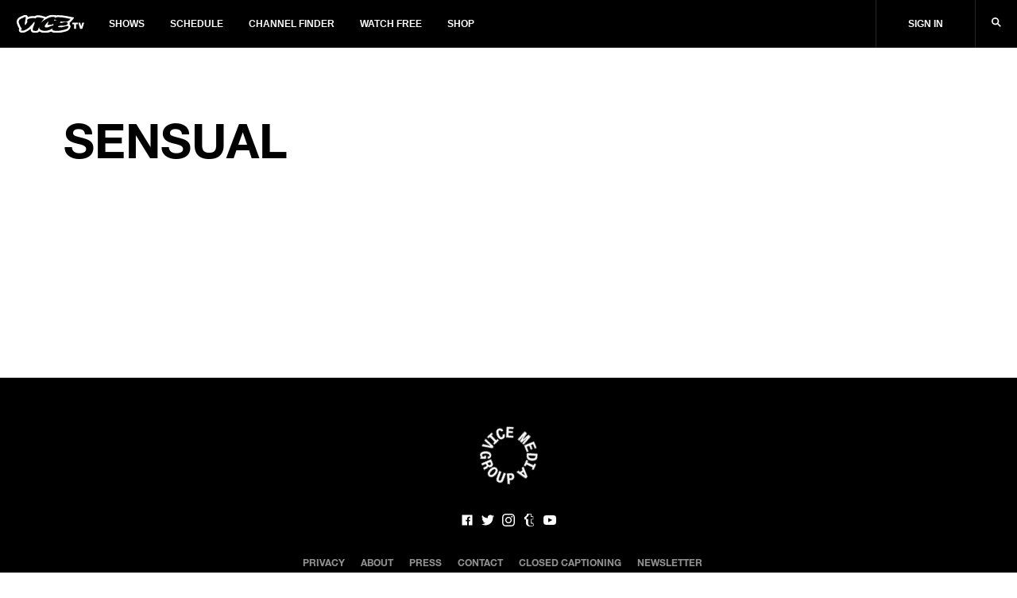

--- FILE ---
content_type: application/javascript
request_url: https://www.vicetv.com/static/vendor.react.20571325e8acc64d8b3b.js
body_size: 138190
content:
/*! For license information please see vendor.react.20571325e8acc64d8b3b.js.LICENSE */
(window.__LOADABLE_LOADED_CHUNKS__=window.__LOADABLE_LOADED_CHUNKS__||[]).push([[75],{0:function(e,t,n){"use strict";e.exports=n(362)},30:function(e,t,n){"use strict";!function e(){if("undefined"!=typeof __REACT_DEVTOOLS_GLOBAL_HOOK__&&"function"==typeof __REACT_DEVTOOLS_GLOBAL_HOOK__.checkDCE){0;try{__REACT_DEVTOOLS_GLOBAL_HOOK__.checkDCE(e)}catch(e){console.error(e)}}}(),e.exports=n(363)},362:function(e,t,n){"use strict";var r=n(101),l="function"==typeof Symbol&&Symbol.for,i=l?Symbol.for("react.element"):60103,o=l?Symbol.for("react.portal"):60106,a=l?Symbol.for("react.fragment"):60107,u=l?Symbol.for("react.strict_mode"):60108,c=l?Symbol.for("react.profiler"):60114,s=l?Symbol.for("react.provider"):60109,f=l?Symbol.for("react.context"):60110,d=l?Symbol.for("react.forward_ref"):60112,p=l?Symbol.for("react.suspense"):60113,h=l?Symbol.for("react.suspense_list"):60120,m=l?Symbol.for("react.memo"):60115,y=l?Symbol.for("react.lazy"):60116;l&&Symbol.for("react.fundamental"),l&&Symbol.for("react.responder");var v="function"==typeof Symbol&&Symbol.iterator;function g(e){for(var t=e.message,n="https://reactjs.org/docs/error-decoder.html?invariant="+t,r=1;r<arguments.length;r++)n+="&args[]="+encodeURIComponent(arguments[r]);return e.message="Minified React error #"+t+"; visit "+n+" for the full message or use the non-minified dev environment for full errors and additional helpful warnings. ",e}var b={isMounted:function(){return!1},enqueueForceUpdate:function(){},enqueueReplaceState:function(){},enqueueSetState:function(){}},w={};function k(e,t,n){this.props=e,this.context=t,this.refs=w,this.updater=n||b}function x(){}function E(e,t,n){this.props=e,this.context=t,this.refs=w,this.updater=n||b}k.prototype.isReactComponent={},k.prototype.setState=function(e,t){if("object"!=typeof e&&"function"!=typeof e&&null!=e)throw g(Error(85));this.updater.enqueueSetState(this,e,t,"setState")},k.prototype.forceUpdate=function(e){this.updater.enqueueForceUpdate(this,e,"forceUpdate")},x.prototype=k.prototype;var S=E.prototype=new x;S.constructor=E,r(S,k.prototype),S.isPureReactComponent=!0;var C={current:null},T={suspense:null},_={current:null},P=Object.prototype.hasOwnProperty,N={key:!0,ref:!0,__self:!0,__source:!0};function z(e,t,n){var r=void 0,l={},o=null,a=null;if(null!=t)for(r in void 0!==t.ref&&(a=t.ref),void 0!==t.key&&(o=""+t.key),t)P.call(t,r)&&!N.hasOwnProperty(r)&&(l[r]=t[r]);var u=arguments.length-2;if(1===u)l.children=n;else if(1<u){for(var c=Array(u),s=0;s<u;s++)c[s]=arguments[s+2];l.children=c}if(e&&e.defaultProps)for(r in u=e.defaultProps)void 0===l[r]&&(l[r]=u[r]);return{$$typeof:i,type:e,key:o,ref:a,props:l,_owner:_.current}}function F(e){return"object"==typeof e&&null!==e&&e.$$typeof===i}var M=/\/+/g,D=[];function R(e,t,n,r){if(D.length){var l=D.pop();return l.result=e,l.keyPrefix=t,l.func=n,l.context=r,l.count=0,l}return{result:e,keyPrefix:t,func:n,context:r,count:0}}function O(e){e.result=null,e.keyPrefix=null,e.func=null,e.context=null,e.count=0,10>D.length&&D.push(e)}function I(e,t,n){return null==e?0:function e(t,n,r,l){var a=typeof t;"undefined"!==a&&"boolean"!==a||(t=null);var u=!1;if(null===t)u=!0;else switch(a){case"string":case"number":u=!0;break;case"object":switch(t.$$typeof){case i:case o:u=!0}}if(u)return r(l,t,""===n?"."+U(t,0):n),1;if(u=0,n=""===n?".":n+":",Array.isArray(t))for(var c=0;c<t.length;c++){var s=n+U(a=t[c],c);u+=e(a,s,r,l)}else if(null===t||"object"!=typeof t?s=null:s="function"==typeof(s=v&&t[v]||t["@@iterator"])?s:null,"function"==typeof s)for(t=s.call(t),c=0;!(a=t.next()).done;)u+=e(a=a.value,s=n+U(a,c++),r,l);else if("object"===a)throw r=""+t,g(Error(31),"[object Object]"===r?"object with keys {"+Object.keys(t).join(", ")+"}":r,"");return u}(e,"",t,n)}function U(e,t){return"object"==typeof e&&null!==e&&null!=e.key?function(e){var t={"=":"=0",":":"=2"};return"$"+(""+e).replace(/[=:]/g,(function(e){return t[e]}))}(e.key):t.toString(36)}function L(e,t){e.func.call(e.context,t,e.count++)}function A(e,t,n){var r=e.result,l=e.keyPrefix;e=e.func.call(e.context,t,e.count++),Array.isArray(e)?V(e,r,n,(function(e){return e})):null!=e&&(F(e)&&(e=function(e,t){return{$$typeof:i,type:e.type,key:t,ref:e.ref,props:e.props,_owner:e._owner}}(e,l+(!e.key||t&&t.key===e.key?"":(""+e.key).replace(M,"$&/")+"/")+n)),r.push(e))}function V(e,t,n,r,l){var i="";null!=n&&(i=(""+n).replace(M,"$&/")+"/"),I(e,A,t=R(t,i,r,l)),O(t)}function W(){var e=C.current;if(null===e)throw g(Error(321));return e}var j={Children:{map:function(e,t,n){if(null==e)return e;var r=[];return V(e,r,null,t,n),r},forEach:function(e,t,n){if(null==e)return e;I(e,L,t=R(null,null,t,n)),O(t)},count:function(e){return I(e,(function(){return null}),null)},toArray:function(e){var t=[];return V(e,t,null,(function(e){return e})),t},only:function(e){if(!F(e))throw g(Error(143));return e}},createRef:function(){return{current:null}},Component:k,PureComponent:E,createContext:function(e,t){return void 0===t&&(t=null),(e={$$typeof:f,_calculateChangedBits:t,_currentValue:e,_currentValue2:e,_threadCount:0,Provider:null,Consumer:null}).Provider={$$typeof:s,_context:e},e.Consumer=e},forwardRef:function(e){return{$$typeof:d,render:e}},lazy:function(e){return{$$typeof:y,_ctor:e,_status:-1,_result:null}},memo:function(e,t){return{$$typeof:m,type:e,compare:void 0===t?null:t}},useCallback:function(e,t){return W().useCallback(e,t)},useContext:function(e,t){return W().useContext(e,t)},useEffect:function(e,t){return W().useEffect(e,t)},useImperativeHandle:function(e,t,n){return W().useImperativeHandle(e,t,n)},useDebugValue:function(){},useLayoutEffect:function(e,t){return W().useLayoutEffect(e,t)},useMemo:function(e,t){return W().useMemo(e,t)},useReducer:function(e,t,n){return W().useReducer(e,t,n)},useRef:function(e){return W().useRef(e)},useState:function(e){return W().useState(e)},Fragment:a,Profiler:c,StrictMode:u,Suspense:p,unstable_SuspenseList:h,createElement:z,cloneElement:function(e,t,n){if(null==e)throw g(Error(267),e);var l=void 0,o=r({},e.props),a=e.key,u=e.ref,c=e._owner;if(null!=t){void 0!==t.ref&&(u=t.ref,c=_.current),void 0!==t.key&&(a=""+t.key);var s=void 0;for(l in e.type&&e.type.defaultProps&&(s=e.type.defaultProps),t)P.call(t,l)&&!N.hasOwnProperty(l)&&(o[l]=void 0===t[l]&&void 0!==s?s[l]:t[l])}if(1===(l=arguments.length-2))o.children=n;else if(1<l){s=Array(l);for(var f=0;f<l;f++)s[f]=arguments[f+2];o.children=s}return{$$typeof:i,type:e.type,key:a,ref:u,props:o,_owner:c}},createFactory:function(e){var t=z.bind(null,e);return t.type=e,t},isValidElement:F,version:"16.9.0",unstable_withSuspenseConfig:function(e,t){var n=T.suspense;T.suspense=void 0===t?null:t;try{e()}finally{T.suspense=n}},__SECRET_INTERNALS_DO_NOT_USE_OR_YOU_WILL_BE_FIRED:{ReactCurrentDispatcher:C,ReactCurrentBatchConfig:T,ReactCurrentOwner:_,IsSomeRendererActing:{current:!1},assign:r}},B={default:j},H=B&&j||B;e.exports=H.default||H},363:function(e,t,n){"use strict";var r=n(0),l=n(101),i=n(364);function o(e){for(var t=e.message,n="https://reactjs.org/docs/error-decoder.html?invariant="+t,r=1;r<arguments.length;r++)n+="&args[]="+encodeURIComponent(arguments[r]);return e.message="Minified React error #"+t+"; visit "+n+" for the full message or use the non-minified dev environment for full errors and additional helpful warnings. ",e}if(!r)throw o(Error(227));var a=null,u={};function c(){if(a)for(var e in u){var t=u[e],n=a.indexOf(e);if(!(-1<n))throw o(Error(96),e);if(!f[n]){if(!t.extractEvents)throw o(Error(97),e);for(var r in f[n]=t,n=t.eventTypes){var l=void 0,i=n[r],c=t,p=r;if(d.hasOwnProperty(p))throw o(Error(99),p);d[p]=i;var h=i.phasedRegistrationNames;if(h){for(l in h)h.hasOwnProperty(l)&&s(h[l],c,p);l=!0}else i.registrationName?(s(i.registrationName,c,p),l=!0):l=!1;if(!l)throw o(Error(98),r,e)}}}}function s(e,t,n){if(p[e])throw o(Error(100),e);p[e]=t,h[e]=t.eventTypes[n].dependencies}var f=[],d={},p={},h={};function m(e,t,n,r,l,i,o,a,u){var c=Array.prototype.slice.call(arguments,3);try{t.apply(n,c)}catch(e){this.onError(e)}}var y=!1,v=null,g=!1,b=null,w={onError:function(e){y=!0,v=e}};function k(e,t,n,r,l,i,o,a,u){y=!1,v=null,m.apply(w,arguments)}var x=null,E=null,S=null;function C(e,t,n){var r=e.type||"unknown-event";e.currentTarget=S(n),function(e,t,n,r,l,i,a,u,c){if(k.apply(this,arguments),y){if(!y)throw o(Error(198));var s=v;y=!1,v=null,g||(g=!0,b=s)}}(r,t,void 0,e),e.currentTarget=null}function T(e,t){if(null==t)throw o(Error(30));return null==e?t:Array.isArray(e)?Array.isArray(t)?(e.push.apply(e,t),e):(e.push(t),e):Array.isArray(t)?[e].concat(t):[e,t]}function _(e,t,n){Array.isArray(e)?e.forEach(t,n):e&&t.call(n,e)}var P=null;function N(e){if(e){var t=e._dispatchListeners,n=e._dispatchInstances;if(Array.isArray(t))for(var r=0;r<t.length&&!e.isPropagationStopped();r++)C(e,t[r],n[r]);else t&&C(e,t,n);e._dispatchListeners=null,e._dispatchInstances=null,e.isPersistent()||e.constructor.release(e)}}function z(e){if(null!==e&&(P=T(P,e)),e=P,P=null,e){if(_(e,N),P)throw o(Error(95));if(g)throw e=b,g=!1,b=null,e}}var F={injectEventPluginOrder:function(e){if(a)throw o(Error(101));a=Array.prototype.slice.call(e),c()},injectEventPluginsByName:function(e){var t,n=!1;for(t in e)if(e.hasOwnProperty(t)){var r=e[t];if(!u.hasOwnProperty(t)||u[t]!==r){if(u[t])throw o(Error(102),t);u[t]=r,n=!0}}n&&c()}};function M(e,t){var n=e.stateNode;if(!n)return null;var r=x(n);if(!r)return null;n=r[t];e:switch(t){case"onClick":case"onClickCapture":case"onDoubleClick":case"onDoubleClickCapture":case"onMouseDown":case"onMouseDownCapture":case"onMouseMove":case"onMouseMoveCapture":case"onMouseUp":case"onMouseUpCapture":(r=!r.disabled)||(r=!("button"===(e=e.type)||"input"===e||"select"===e||"textarea"===e)),e=!r;break e;default:e=!1}if(e)return null;if(n&&"function"!=typeof n)throw o(Error(231),t,typeof n);return n}var D=Math.random().toString(36).slice(2),R="__reactInternalInstance$"+D,O="__reactEventHandlers$"+D;function I(e){if(e[R])return e[R];for(;!e[R];){if(!e.parentNode)return null;e=e.parentNode}return 5===(e=e[R]).tag||6===e.tag?e:null}function U(e){return!(e=e[R])||5!==e.tag&&6!==e.tag?null:e}function L(e){if(5===e.tag||6===e.tag)return e.stateNode;throw o(Error(33))}function A(e){return e[O]||null}function V(e){do{e=e.return}while(e&&5!==e.tag);return e||null}function W(e,t,n){(t=M(e,n.dispatchConfig.phasedRegistrationNames[t]))&&(n._dispatchListeners=T(n._dispatchListeners,t),n._dispatchInstances=T(n._dispatchInstances,e))}function j(e){if(e&&e.dispatchConfig.phasedRegistrationNames){for(var t=e._targetInst,n=[];t;)n.push(t),t=V(t);for(t=n.length;0<t--;)W(n[t],"captured",e);for(t=0;t<n.length;t++)W(n[t],"bubbled",e)}}function B(e,t,n){e&&n&&n.dispatchConfig.registrationName&&(t=M(e,n.dispatchConfig.registrationName))&&(n._dispatchListeners=T(n._dispatchListeners,t),n._dispatchInstances=T(n._dispatchInstances,e))}function H(e){e&&e.dispatchConfig.registrationName&&B(e._targetInst,null,e)}function $(e){_(e,j)}var Q=!("undefined"==typeof window||void 0===window.document||void 0===window.document.createElement);function q(e,t){var n={};return n[e.toLowerCase()]=t.toLowerCase(),n["Webkit"+e]="webkit"+t,n["Moz"+e]="moz"+t,n}var K={animationend:q("Animation","AnimationEnd"),animationiteration:q("Animation","AnimationIteration"),animationstart:q("Animation","AnimationStart"),transitionend:q("Transition","TransitionEnd")},Y={},X={};function G(e){if(Y[e])return Y[e];if(!K[e])return e;var t,n=K[e];for(t in n)if(n.hasOwnProperty(t)&&t in X)return Y[e]=n[t];return e}Q&&(X=document.createElement("div").style,"AnimationEvent"in window||(delete K.animationend.animation,delete K.animationiteration.animation,delete K.animationstart.animation),"TransitionEvent"in window||delete K.transitionend.transition);var Z=G("animationend"),J=G("animationiteration"),ee=G("animationstart"),te=G("transitionend"),ne="abort canplay canplaythrough durationchange emptied encrypted ended error loadeddata loadedmetadata loadstart pause play playing progress ratechange seeked seeking stalled suspend timeupdate volumechange waiting".split(" "),re=null,le=null,ie=null;function oe(){if(ie)return ie;var e,t,n=le,r=n.length,l="value"in re?re.value:re.textContent,i=l.length;for(e=0;e<r&&n[e]===l[e];e++);var o=r-e;for(t=1;t<=o&&n[r-t]===l[i-t];t++);return ie=l.slice(e,1<t?1-t:void 0)}function ae(){return!0}function ue(){return!1}function ce(e,t,n,r){for(var l in this.dispatchConfig=e,this._targetInst=t,this.nativeEvent=n,e=this.constructor.Interface)e.hasOwnProperty(l)&&((t=e[l])?this[l]=t(n):"target"===l?this.target=r:this[l]=n[l]);return this.isDefaultPrevented=(null!=n.defaultPrevented?n.defaultPrevented:!1===n.returnValue)?ae:ue,this.isPropagationStopped=ue,this}function se(e,t,n,r){if(this.eventPool.length){var l=this.eventPool.pop();return this.call(l,e,t,n,r),l}return new this(e,t,n,r)}function fe(e){if(!(e instanceof this))throw o(Error(279));e.destructor(),10>this.eventPool.length&&this.eventPool.push(e)}function de(e){e.eventPool=[],e.getPooled=se,e.release=fe}l(ce.prototype,{preventDefault:function(){this.defaultPrevented=!0;var e=this.nativeEvent;e&&(e.preventDefault?e.preventDefault():"unknown"!=typeof e.returnValue&&(e.returnValue=!1),this.isDefaultPrevented=ae)},stopPropagation:function(){var e=this.nativeEvent;e&&(e.stopPropagation?e.stopPropagation():"unknown"!=typeof e.cancelBubble&&(e.cancelBubble=!0),this.isPropagationStopped=ae)},persist:function(){this.isPersistent=ae},isPersistent:ue,destructor:function(){var e,t=this.constructor.Interface;for(e in t)this[e]=null;this.nativeEvent=this._targetInst=this.dispatchConfig=null,this.isPropagationStopped=this.isDefaultPrevented=ue,this._dispatchInstances=this._dispatchListeners=null}}),ce.Interface={type:null,target:null,currentTarget:function(){return null},eventPhase:null,bubbles:null,cancelable:null,timeStamp:function(e){return e.timeStamp||Date.now()},defaultPrevented:null,isTrusted:null},ce.extend=function(e){function t(){}function n(){return r.apply(this,arguments)}var r=this;t.prototype=r.prototype;var i=new t;return l(i,n.prototype),n.prototype=i,n.prototype.constructor=n,n.Interface=l({},r.Interface,e),n.extend=r.extend,de(n),n},de(ce);var pe=ce.extend({data:null}),he=ce.extend({data:null}),me=[9,13,27,32],ye=Q&&"CompositionEvent"in window,ve=null;Q&&"documentMode"in document&&(ve=document.documentMode);var ge=Q&&"TextEvent"in window&&!ve,be=Q&&(!ye||ve&&8<ve&&11>=ve),we=String.fromCharCode(32),ke={beforeInput:{phasedRegistrationNames:{bubbled:"onBeforeInput",captured:"onBeforeInputCapture"},dependencies:["compositionend","keypress","textInput","paste"]},compositionEnd:{phasedRegistrationNames:{bubbled:"onCompositionEnd",captured:"onCompositionEndCapture"},dependencies:"blur compositionend keydown keypress keyup mousedown".split(" ")},compositionStart:{phasedRegistrationNames:{bubbled:"onCompositionStart",captured:"onCompositionStartCapture"},dependencies:"blur compositionstart keydown keypress keyup mousedown".split(" ")},compositionUpdate:{phasedRegistrationNames:{bubbled:"onCompositionUpdate",captured:"onCompositionUpdateCapture"},dependencies:"blur compositionupdate keydown keypress keyup mousedown".split(" ")}},xe=!1;function Ee(e,t){switch(e){case"keyup":return-1!==me.indexOf(t.keyCode);case"keydown":return 229!==t.keyCode;case"keypress":case"mousedown":case"blur":return!0;default:return!1}}function Se(e){return"object"==typeof(e=e.detail)&&"data"in e?e.data:null}var Ce=!1;var Te={eventTypes:ke,extractEvents:function(e,t,n,r){var l=void 0,i=void 0;if(ye)e:{switch(e){case"compositionstart":l=ke.compositionStart;break e;case"compositionend":l=ke.compositionEnd;break e;case"compositionupdate":l=ke.compositionUpdate;break e}l=void 0}else Ce?Ee(e,n)&&(l=ke.compositionEnd):"keydown"===e&&229===n.keyCode&&(l=ke.compositionStart);return l?(be&&"ko"!==n.locale&&(Ce||l!==ke.compositionStart?l===ke.compositionEnd&&Ce&&(i=oe()):(le="value"in(re=r)?re.value:re.textContent,Ce=!0)),l=pe.getPooled(l,t,n,r),i?l.data=i:null!==(i=Se(n))&&(l.data=i),$(l),i=l):i=null,(e=ge?function(e,t){switch(e){case"compositionend":return Se(t);case"keypress":return 32!==t.which?null:(xe=!0,we);case"textInput":return(e=t.data)===we&&xe?null:e;default:return null}}(e,n):function(e,t){if(Ce)return"compositionend"===e||!ye&&Ee(e,t)?(e=oe(),ie=le=re=null,Ce=!1,e):null;switch(e){case"paste":return null;case"keypress":if(!(t.ctrlKey||t.altKey||t.metaKey)||t.ctrlKey&&t.altKey){if(t.char&&1<t.char.length)return t.char;if(t.which)return String.fromCharCode(t.which)}return null;case"compositionend":return be&&"ko"!==t.locale?null:t.data;default:return null}}(e,n))?((t=he.getPooled(ke.beforeInput,t,n,r)).data=e,$(t)):t=null,null===i?t:null===t?i:[i,t]}},_e=null,Pe=null,Ne=null;function ze(e){if(e=E(e)){if("function"!=typeof _e)throw o(Error(280));var t=x(e.stateNode);_e(e.stateNode,e.type,t)}}function Fe(e){Pe?Ne?Ne.push(e):Ne=[e]:Pe=e}function Me(){if(Pe){var e=Pe,t=Ne;if(Ne=Pe=null,ze(e),t)for(e=0;e<t.length;e++)ze(t[e])}}function De(e,t){return e(t)}function Re(e,t,n,r){return e(t,n,r)}function Oe(){}var Ie=De,Ue=!1;function Le(){null===Pe&&null===Ne||(Oe(),Me())}var Ae={color:!0,date:!0,datetime:!0,"datetime-local":!0,email:!0,month:!0,number:!0,password:!0,range:!0,search:!0,tel:!0,text:!0,time:!0,url:!0,week:!0};function Ve(e){var t=e&&e.nodeName&&e.nodeName.toLowerCase();return"input"===t?!!Ae[e.type]:"textarea"===t}function We(e){return(e=e.target||e.srcElement||window).correspondingUseElement&&(e=e.correspondingUseElement),3===e.nodeType?e.parentNode:e}function je(e){if(!Q)return!1;var t=(e="on"+e)in document;return t||((t=document.createElement("div")).setAttribute(e,"return;"),t="function"==typeof t[e]),t}function Be(e){var t=e.type;return(e=e.nodeName)&&"input"===e.toLowerCase()&&("checkbox"===t||"radio"===t)}function He(e){e._valueTracker||(e._valueTracker=function(e){var t=Be(e)?"checked":"value",n=Object.getOwnPropertyDescriptor(e.constructor.prototype,t),r=""+e[t];if(!e.hasOwnProperty(t)&&void 0!==n&&"function"==typeof n.get&&"function"==typeof n.set){var l=n.get,i=n.set;return Object.defineProperty(e,t,{configurable:!0,get:function(){return l.call(this)},set:function(e){r=""+e,i.call(this,e)}}),Object.defineProperty(e,t,{enumerable:n.enumerable}),{getValue:function(){return r},setValue:function(e){r=""+e},stopTracking:function(){e._valueTracker=null,delete e[t]}}}}(e))}function $e(e){if(!e)return!1;var t=e._valueTracker;if(!t)return!0;var n=t.getValue(),r="";return e&&(r=Be(e)?e.checked?"true":"false":e.value),(e=r)!==n&&(t.setValue(e),!0)}var Qe=r.__SECRET_INTERNALS_DO_NOT_USE_OR_YOU_WILL_BE_FIRED;Qe.hasOwnProperty("ReactCurrentDispatcher")||(Qe.ReactCurrentDispatcher={current:null}),Qe.hasOwnProperty("ReactCurrentBatchConfig")||(Qe.ReactCurrentBatchConfig={suspense:null});var qe=/^(.*)[\\\/]/,Ke="function"==typeof Symbol&&Symbol.for,Ye=Ke?Symbol.for("react.element"):60103,Xe=Ke?Symbol.for("react.portal"):60106,Ge=Ke?Symbol.for("react.fragment"):60107,Ze=Ke?Symbol.for("react.strict_mode"):60108,Je=Ke?Symbol.for("react.profiler"):60114,et=Ke?Symbol.for("react.provider"):60109,tt=Ke?Symbol.for("react.context"):60110,nt=Ke?Symbol.for("react.concurrent_mode"):60111,rt=Ke?Symbol.for("react.forward_ref"):60112,lt=Ke?Symbol.for("react.suspense"):60113,it=Ke?Symbol.for("react.suspense_list"):60120,ot=Ke?Symbol.for("react.memo"):60115,at=Ke?Symbol.for("react.lazy"):60116;Ke&&Symbol.for("react.fundamental"),Ke&&Symbol.for("react.responder");var ut="function"==typeof Symbol&&Symbol.iterator;function ct(e){return null===e||"object"!=typeof e?null:"function"==typeof(e=ut&&e[ut]||e["@@iterator"])?e:null}function st(e){if(null==e)return null;if("function"==typeof e)return e.displayName||e.name||null;if("string"==typeof e)return e;switch(e){case Ge:return"Fragment";case Xe:return"Portal";case Je:return"Profiler";case Ze:return"StrictMode";case lt:return"Suspense";case it:return"SuspenseList"}if("object"==typeof e)switch(e.$$typeof){case tt:return"Context.Consumer";case et:return"Context.Provider";case rt:var t=e.render;return t=t.displayName||t.name||"",e.displayName||(""!==t?"ForwardRef("+t+")":"ForwardRef");case ot:return st(e.type);case at:if(e=1===e._status?e._result:null)return st(e)}return null}function ft(e){var t="";do{e:switch(e.tag){case 3:case 4:case 6:case 7:case 10:case 9:var n="";break e;default:var r=e._debugOwner,l=e._debugSource,i=st(e.type);n=null,r&&(n=st(r.type)),r=i,i="",l?i=" (at "+l.fileName.replace(qe,"")+":"+l.lineNumber+")":n&&(i=" (created by "+n+")"),n="\n    in "+(r||"Unknown")+i}t+=n,e=e.return}while(e);return t}var dt=/^[:A-Z_a-z\u00C0-\u00D6\u00D8-\u00F6\u00F8-\u02FF\u0370-\u037D\u037F-\u1FFF\u200C-\u200D\u2070-\u218F\u2C00-\u2FEF\u3001-\uD7FF\uF900-\uFDCF\uFDF0-\uFFFD][:A-Z_a-z\u00C0-\u00D6\u00D8-\u00F6\u00F8-\u02FF\u0370-\u037D\u037F-\u1FFF\u200C-\u200D\u2070-\u218F\u2C00-\u2FEF\u3001-\uD7FF\uF900-\uFDCF\uFDF0-\uFFFD\-.0-9\u00B7\u0300-\u036F\u203F-\u2040]*$/,pt=Object.prototype.hasOwnProperty,ht={},mt={};function yt(e,t,n,r,l,i){this.acceptsBooleans=2===t||3===t||4===t,this.attributeName=r,this.attributeNamespace=l,this.mustUseProperty=n,this.propertyName=e,this.type=t,this.sanitizeURL=i}var vt={};"children dangerouslySetInnerHTML defaultValue defaultChecked innerHTML suppressContentEditableWarning suppressHydrationWarning style".split(" ").forEach((function(e){vt[e]=new yt(e,0,!1,e,null,!1)})),[["acceptCharset","accept-charset"],["className","class"],["htmlFor","for"],["httpEquiv","http-equiv"]].forEach((function(e){var t=e[0];vt[t]=new yt(t,1,!1,e[1],null,!1)})),["contentEditable","draggable","spellCheck","value"].forEach((function(e){vt[e]=new yt(e,2,!1,e.toLowerCase(),null,!1)})),["autoReverse","externalResourcesRequired","focusable","preserveAlpha"].forEach((function(e){vt[e]=new yt(e,2,!1,e,null,!1)})),"allowFullScreen async autoFocus autoPlay controls default defer disabled disablePictureInPicture formNoValidate hidden loop noModule noValidate open playsInline readOnly required reversed scoped seamless itemScope".split(" ").forEach((function(e){vt[e]=new yt(e,3,!1,e.toLowerCase(),null,!1)})),["checked","multiple","muted","selected"].forEach((function(e){vt[e]=new yt(e,3,!0,e,null,!1)})),["capture","download"].forEach((function(e){vt[e]=new yt(e,4,!1,e,null,!1)})),["cols","rows","size","span"].forEach((function(e){vt[e]=new yt(e,6,!1,e,null,!1)})),["rowSpan","start"].forEach((function(e){vt[e]=new yt(e,5,!1,e.toLowerCase(),null,!1)}));var gt=/[\-:]([a-z])/g;function bt(e){return e[1].toUpperCase()}function wt(e,t,n,r){var l=vt.hasOwnProperty(t)?vt[t]:null;(null!==l?0===l.type:!r&&(2<t.length&&("o"===t[0]||"O"===t[0])&&("n"===t[1]||"N"===t[1])))||(function(e,t,n,r){if(null==t||function(e,t,n,r){if(null!==n&&0===n.type)return!1;switch(typeof t){case"function":case"symbol":return!0;case"boolean":return!r&&(null!==n?!n.acceptsBooleans:"data-"!==(e=e.toLowerCase().slice(0,5))&&"aria-"!==e);default:return!1}}(e,t,n,r))return!0;if(r)return!1;if(null!==n)switch(n.type){case 3:return!t;case 4:return!1===t;case 5:return isNaN(t);case 6:return isNaN(t)||1>t}return!1}(t,n,l,r)&&(n=null),r||null===l?function(e){return!!pt.call(mt,e)||!pt.call(ht,e)&&(dt.test(e)?mt[e]=!0:(ht[e]=!0,!1))}(t)&&(null===n?e.removeAttribute(t):e.setAttribute(t,""+n)):l.mustUseProperty?e[l.propertyName]=null===n?3!==l.type&&"":n:(t=l.attributeName,r=l.attributeNamespace,null===n?e.removeAttribute(t):(n=3===(l=l.type)||4===l&&!0===n?"":""+n,r?e.setAttributeNS(r,t,n):e.setAttribute(t,n))))}function kt(e){switch(typeof e){case"boolean":case"number":case"object":case"string":case"undefined":return e;default:return""}}function xt(e,t){var n=t.checked;return l({},t,{defaultChecked:void 0,defaultValue:void 0,value:void 0,checked:null!=n?n:e._wrapperState.initialChecked})}function Et(e,t){var n=null==t.defaultValue?"":t.defaultValue,r=null!=t.checked?t.checked:t.defaultChecked;n=kt(null!=t.value?t.value:n),e._wrapperState={initialChecked:r,initialValue:n,controlled:"checkbox"===t.type||"radio"===t.type?null!=t.checked:null!=t.value}}function St(e,t){null!=(t=t.checked)&&wt(e,"checked",t,!1)}function Ct(e,t){St(e,t);var n=kt(t.value),r=t.type;if(null!=n)"number"===r?(0===n&&""===e.value||e.value!=n)&&(e.value=""+n):e.value!==""+n&&(e.value=""+n);else if("submit"===r||"reset"===r)return void e.removeAttribute("value");t.hasOwnProperty("value")?_t(e,t.type,n):t.hasOwnProperty("defaultValue")&&_t(e,t.type,kt(t.defaultValue)),null==t.checked&&null!=t.defaultChecked&&(e.defaultChecked=!!t.defaultChecked)}function Tt(e,t,n){if(t.hasOwnProperty("value")||t.hasOwnProperty("defaultValue")){var r=t.type;if(!("submit"!==r&&"reset"!==r||void 0!==t.value&&null!==t.value))return;t=""+e._wrapperState.initialValue,n||t===e.value||(e.value=t),e.defaultValue=t}""!==(n=e.name)&&(e.name=""),e.defaultChecked=!e.defaultChecked,e.defaultChecked=!!e._wrapperState.initialChecked,""!==n&&(e.name=n)}function _t(e,t,n){"number"===t&&e.ownerDocument.activeElement===e||(null==n?e.defaultValue=""+e._wrapperState.initialValue:e.defaultValue!==""+n&&(e.defaultValue=""+n))}"accent-height alignment-baseline arabic-form baseline-shift cap-height clip-path clip-rule color-interpolation color-interpolation-filters color-profile color-rendering dominant-baseline enable-background fill-opacity fill-rule flood-color flood-opacity font-family font-size font-size-adjust font-stretch font-style font-variant font-weight glyph-name glyph-orientation-horizontal glyph-orientation-vertical horiz-adv-x horiz-origin-x image-rendering letter-spacing lighting-color marker-end marker-mid marker-start overline-position overline-thickness paint-order panose-1 pointer-events rendering-intent shape-rendering stop-color stop-opacity strikethrough-position strikethrough-thickness stroke-dasharray stroke-dashoffset stroke-linecap stroke-linejoin stroke-miterlimit stroke-opacity stroke-width text-anchor text-decoration text-rendering underline-position underline-thickness unicode-bidi unicode-range units-per-em v-alphabetic v-hanging v-ideographic v-mathematical vector-effect vert-adv-y vert-origin-x vert-origin-y word-spacing writing-mode xmlns:xlink x-height".split(" ").forEach((function(e){var t=e.replace(gt,bt);vt[t]=new yt(t,1,!1,e,null,!1)})),"xlink:actuate xlink:arcrole xlink:role xlink:show xlink:title xlink:type".split(" ").forEach((function(e){var t=e.replace(gt,bt);vt[t]=new yt(t,1,!1,e,"http://www.w3.org/1999/xlink",!1)})),["xml:base","xml:lang","xml:space"].forEach((function(e){var t=e.replace(gt,bt);vt[t]=new yt(t,1,!1,e,"http://www.w3.org/XML/1998/namespace",!1)})),["tabIndex","crossOrigin"].forEach((function(e){vt[e]=new yt(e,1,!1,e.toLowerCase(),null,!1)})),vt.xlinkHref=new yt("xlinkHref",1,!1,"xlink:href","http://www.w3.org/1999/xlink",!0),["src","href","action","formAction"].forEach((function(e){vt[e]=new yt(e,1,!1,e.toLowerCase(),null,!0)}));var Pt={change:{phasedRegistrationNames:{bubbled:"onChange",captured:"onChangeCapture"},dependencies:"blur change click focus input keydown keyup selectionchange".split(" ")}};function Nt(e,t,n){return(e=ce.getPooled(Pt.change,e,t,n)).type="change",Fe(n),$(e),e}var zt=null,Ft=null;function Mt(e){z(e)}function Dt(e){if($e(L(e)))return e}function Rt(e,t){if("change"===e)return t}var Ot=!1;function It(){zt&&(zt.detachEvent("onpropertychange",Ut),Ft=zt=null)}function Ut(e){if("value"===e.propertyName&&Dt(Ft))if(e=Nt(Ft,e,We(e)),Ue)z(e);else{Ue=!0;try{De(Mt,e)}finally{Ue=!1,Le()}}}function Lt(e,t,n){"focus"===e?(It(),Ft=n,(zt=t).attachEvent("onpropertychange",Ut)):"blur"===e&&It()}function At(e){if("selectionchange"===e||"keyup"===e||"keydown"===e)return Dt(Ft)}function Vt(e,t){if("click"===e)return Dt(t)}function Wt(e,t){if("input"===e||"change"===e)return Dt(t)}Q&&(Ot=je("input")&&(!document.documentMode||9<document.documentMode));var jt={eventTypes:Pt,_isInputEventSupported:Ot,extractEvents:function(e,t,n,r){var l=t?L(t):window,i=void 0,o=void 0,a=l.nodeName&&l.nodeName.toLowerCase();if("select"===a||"input"===a&&"file"===l.type?i=Rt:Ve(l)?Ot?i=Wt:(i=At,o=Lt):(a=l.nodeName)&&"input"===a.toLowerCase()&&("checkbox"===l.type||"radio"===l.type)&&(i=Vt),i&&(i=i(e,t)))return Nt(i,n,r);o&&o(e,l,t),"blur"===e&&(e=l._wrapperState)&&e.controlled&&"number"===l.type&&_t(l,"number",l.value)}},Bt=ce.extend({view:null,detail:null}),Ht={Alt:"altKey",Control:"ctrlKey",Meta:"metaKey",Shift:"shiftKey"};function $t(e){var t=this.nativeEvent;return t.getModifierState?t.getModifierState(e):!!(e=Ht[e])&&!!t[e]}function Qt(){return $t}var qt=0,Kt=0,Yt=!1,Xt=!1,Gt=Bt.extend({screenX:null,screenY:null,clientX:null,clientY:null,pageX:null,pageY:null,ctrlKey:null,shiftKey:null,altKey:null,metaKey:null,getModifierState:Qt,button:null,buttons:null,relatedTarget:function(e){return e.relatedTarget||(e.fromElement===e.srcElement?e.toElement:e.fromElement)},movementX:function(e){if("movementX"in e)return e.movementX;var t=qt;return qt=e.screenX,Yt?"mousemove"===e.type?e.screenX-t:0:(Yt=!0,0)},movementY:function(e){if("movementY"in e)return e.movementY;var t=Kt;return Kt=e.screenY,Xt?"mousemove"===e.type?e.screenY-t:0:(Xt=!0,0)}}),Zt=Gt.extend({pointerId:null,width:null,height:null,pressure:null,tangentialPressure:null,tiltX:null,tiltY:null,twist:null,pointerType:null,isPrimary:null}),Jt={mouseEnter:{registrationName:"onMouseEnter",dependencies:["mouseout","mouseover"]},mouseLeave:{registrationName:"onMouseLeave",dependencies:["mouseout","mouseover"]},pointerEnter:{registrationName:"onPointerEnter",dependencies:["pointerout","pointerover"]},pointerLeave:{registrationName:"onPointerLeave",dependencies:["pointerout","pointerover"]}},en={eventTypes:Jt,extractEvents:function(e,t,n,r){var l="mouseover"===e||"pointerover"===e,i="mouseout"===e||"pointerout"===e;if(l&&(n.relatedTarget||n.fromElement)||!i&&!l)return null;if(l=r.window===r?r:(l=r.ownerDocument)?l.defaultView||l.parentWindow:window,i?(i=t,t=(t=n.relatedTarget||n.toElement)?I(t):null):i=null,i===t)return null;var o=void 0,a=void 0,u=void 0,c=void 0;"mouseout"===e||"mouseover"===e?(o=Gt,a=Jt.mouseLeave,u=Jt.mouseEnter,c="mouse"):"pointerout"!==e&&"pointerover"!==e||(o=Zt,a=Jt.pointerLeave,u=Jt.pointerEnter,c="pointer");var s=null==i?l:L(i);if(l=null==t?l:L(t),(e=o.getPooled(a,i,n,r)).type=c+"leave",e.target=s,e.relatedTarget=l,(n=o.getPooled(u,t,n,r)).type=c+"enter",n.target=l,n.relatedTarget=s,r=t,i&&r)e:{for(l=r,c=0,o=t=i;o;o=V(o))c++;for(o=0,u=l;u;u=V(u))o++;for(;0<c-o;)t=V(t),c--;for(;0<o-c;)l=V(l),o--;for(;c--;){if(t===l||t===l.alternate)break e;t=V(t),l=V(l)}t=null}else t=null;for(l=t,t=[];i&&i!==l&&(null===(c=i.alternate)||c!==l);)t.push(i),i=V(i);for(i=[];r&&r!==l&&(null===(c=r.alternate)||c!==l);)i.push(r),r=V(r);for(r=0;r<t.length;r++)B(t[r],"bubbled",e);for(r=i.length;0<r--;)B(i[r],"captured",n);return[e,n]}};function tn(e,t){return e===t&&(0!==e||1/e==1/t)||e!=e&&t!=t}var nn=Object.prototype.hasOwnProperty;function rn(e,t){if(tn(e,t))return!0;if("object"!=typeof e||null===e||"object"!=typeof t||null===t)return!1;var n=Object.keys(e),r=Object.keys(t);if(n.length!==r.length)return!1;for(r=0;r<n.length;r++)if(!nn.call(t,n[r])||!tn(e[n[r]],t[n[r]]))return!1;return!0}function ln(e,t){return{responder:e,props:t}}function on(e){var t=e;if(e.alternate)for(;t.return;)t=t.return;else{if(0!=(2&t.effectTag))return 1;for(;t.return;)if(0!=(2&(t=t.return).effectTag))return 1}return 3===t.tag?2:3}function an(e){if(2!==on(e))throw o(Error(188))}function un(e){if(!(e=function(e){var t=e.alternate;if(!t){if(3===(t=on(e)))throw o(Error(188));return 1===t?null:e}for(var n=e,r=t;;){var l=n.return;if(null===l)break;var i=l.alternate;if(null===i){if(null!==(r=l.return)){n=r;continue}break}if(l.child===i.child){for(i=l.child;i;){if(i===n)return an(l),e;if(i===r)return an(l),t;i=i.sibling}throw o(Error(188))}if(n.return!==r.return)n=l,r=i;else{for(var a=!1,u=l.child;u;){if(u===n){a=!0,n=l,r=i;break}if(u===r){a=!0,r=l,n=i;break}u=u.sibling}if(!a){for(u=i.child;u;){if(u===n){a=!0,n=i,r=l;break}if(u===r){a=!0,r=i,n=l;break}u=u.sibling}if(!a)throw o(Error(189))}}if(n.alternate!==r)throw o(Error(190))}if(3!==n.tag)throw o(Error(188));return n.stateNode.current===n?e:t}(e)))return null;for(var t=e;;){if(5===t.tag||6===t.tag)return t;if(t.child)t.child.return=t,t=t.child;else{if(t===e)break;for(;!t.sibling;){if(!t.return||t.return===e)return null;t=t.return}t.sibling.return=t.return,t=t.sibling}}return null}new Map,new Map,new Set,new Map;var cn=ce.extend({animationName:null,elapsedTime:null,pseudoElement:null}),sn=ce.extend({clipboardData:function(e){return"clipboardData"in e?e.clipboardData:window.clipboardData}}),fn=Bt.extend({relatedTarget:null});function dn(e){var t=e.keyCode;return"charCode"in e?0===(e=e.charCode)&&13===t&&(e=13):e=t,10===e&&(e=13),32<=e||13===e?e:0}for(var pn={Esc:"Escape",Spacebar:" ",Left:"ArrowLeft",Up:"ArrowUp",Right:"ArrowRight",Down:"ArrowDown",Del:"Delete",Win:"OS",Menu:"ContextMenu",Apps:"ContextMenu",Scroll:"ScrollLock",MozPrintableKey:"Unidentified"},hn={8:"Backspace",9:"Tab",12:"Clear",13:"Enter",16:"Shift",17:"Control",18:"Alt",19:"Pause",20:"CapsLock",27:"Escape",32:" ",33:"PageUp",34:"PageDown",35:"End",36:"Home",37:"ArrowLeft",38:"ArrowUp",39:"ArrowRight",40:"ArrowDown",45:"Insert",46:"Delete",112:"F1",113:"F2",114:"F3",115:"F4",116:"F5",117:"F6",118:"F7",119:"F8",120:"F9",121:"F10",122:"F11",123:"F12",144:"NumLock",145:"ScrollLock",224:"Meta"},mn=Bt.extend({key:function(e){if(e.key){var t=pn[e.key]||e.key;if("Unidentified"!==t)return t}return"keypress"===e.type?13===(e=dn(e))?"Enter":String.fromCharCode(e):"keydown"===e.type||"keyup"===e.type?hn[e.keyCode]||"Unidentified":""},location:null,ctrlKey:null,shiftKey:null,altKey:null,metaKey:null,repeat:null,locale:null,getModifierState:Qt,charCode:function(e){return"keypress"===e.type?dn(e):0},keyCode:function(e){return"keydown"===e.type||"keyup"===e.type?e.keyCode:0},which:function(e){return"keypress"===e.type?dn(e):"keydown"===e.type||"keyup"===e.type?e.keyCode:0}}),yn=Gt.extend({dataTransfer:null}),vn=Bt.extend({touches:null,targetTouches:null,changedTouches:null,altKey:null,metaKey:null,ctrlKey:null,shiftKey:null,getModifierState:Qt}),gn=ce.extend({propertyName:null,elapsedTime:null,pseudoElement:null}),bn=Gt.extend({deltaX:function(e){return"deltaX"in e?e.deltaX:"wheelDeltaX"in e?-e.wheelDeltaX:0},deltaY:function(e){return"deltaY"in e?e.deltaY:"wheelDeltaY"in e?-e.wheelDeltaY:"wheelDelta"in e?-e.wheelDelta:0},deltaZ:null,deltaMode:null}),wn=[["blur","blur",0],["cancel","cancel",0],["click","click",0],["close","close",0],["contextmenu","contextMenu",0],["copy","copy",0],["cut","cut",0],["auxclick","auxClick",0],["dblclick","doubleClick",0],["dragend","dragEnd",0],["dragstart","dragStart",0],["drop","drop",0],["focus","focus",0],["input","input",0],["invalid","invalid",0],["keydown","keyDown",0],["keypress","keyPress",0],["keyup","keyUp",0],["mousedown","mouseDown",0],["mouseup","mouseUp",0],["paste","paste",0],["pause","pause",0],["play","play",0],["pointercancel","pointerCancel",0],["pointerdown","pointerDown",0],["pointerup","pointerUp",0],["ratechange","rateChange",0],["reset","reset",0],["seeked","seeked",0],["submit","submit",0],["touchcancel","touchCancel",0],["touchend","touchEnd",0],["touchstart","touchStart",0],["volumechange","volumeChange",0],["drag","drag",1],["dragenter","dragEnter",1],["dragexit","dragExit",1],["dragleave","dragLeave",1],["dragover","dragOver",1],["mousemove","mouseMove",1],["mouseout","mouseOut",1],["mouseover","mouseOver",1],["pointermove","pointerMove",1],["pointerout","pointerOut",1],["pointerover","pointerOver",1],["scroll","scroll",1],["toggle","toggle",1],["touchmove","touchMove",1],["wheel","wheel",1],["abort","abort",2],[Z,"animationEnd",2],[J,"animationIteration",2],[ee,"animationStart",2],["canplay","canPlay",2],["canplaythrough","canPlayThrough",2],["durationchange","durationChange",2],["emptied","emptied",2],["encrypted","encrypted",2],["ended","ended",2],["error","error",2],["gotpointercapture","gotPointerCapture",2],["load","load",2],["loadeddata","loadedData",2],["loadedmetadata","loadedMetadata",2],["loadstart","loadStart",2],["lostpointercapture","lostPointerCapture",2],["playing","playing",2],["progress","progress",2],["seeking","seeking",2],["stalled","stalled",2],["suspend","suspend",2],["timeupdate","timeUpdate",2],[te,"transitionEnd",2],["waiting","waiting",2]],kn={},xn={},En=0;En<wn.length;En++){var Sn=wn[En],Cn=Sn[0],Tn=Sn[1],_n=Sn[2],Pn="on"+(Tn[0].toUpperCase()+Tn.slice(1)),Nn={phasedRegistrationNames:{bubbled:Pn,captured:Pn+"Capture"},dependencies:[Cn],eventPriority:_n};kn[Tn]=Nn,xn[Cn]=Nn}var zn={eventTypes:kn,getEventPriority:function(e){return void 0!==(e=xn[e])?e.eventPriority:2},extractEvents:function(e,t,n,r){var l=xn[e];if(!l)return null;switch(e){case"keypress":if(0===dn(n))return null;case"keydown":case"keyup":e=mn;break;case"blur":case"focus":e=fn;break;case"click":if(2===n.button)return null;case"auxclick":case"dblclick":case"mousedown":case"mousemove":case"mouseup":case"mouseout":case"mouseover":case"contextmenu":e=Gt;break;case"drag":case"dragend":case"dragenter":case"dragexit":case"dragleave":case"dragover":case"dragstart":case"drop":e=yn;break;case"touchcancel":case"touchend":case"touchmove":case"touchstart":e=vn;break;case Z:case J:case ee:e=cn;break;case te:e=gn;break;case"scroll":e=Bt;break;case"wheel":e=bn;break;case"copy":case"cut":case"paste":e=sn;break;case"gotpointercapture":case"lostpointercapture":case"pointercancel":case"pointerdown":case"pointermove":case"pointerout":case"pointerover":case"pointerup":e=Zt;break;default:e=ce}return $(t=e.getPooled(l,t,n,r)),t}},Fn=zn.getEventPriority,Mn=[];function Dn(e){var t=e.targetInst,n=t;do{if(!n){e.ancestors.push(n);break}var r;for(r=n;r.return;)r=r.return;if(!(r=3!==r.tag?null:r.stateNode.containerInfo))break;e.ancestors.push(n),n=I(r)}while(n);for(n=0;n<e.ancestors.length;n++){t=e.ancestors[n];var l=We(e.nativeEvent);r=e.topLevelType;for(var i=e.nativeEvent,o=null,a=0;a<f.length;a++){var u=f[a];u&&(u=u.extractEvents(r,t,i,l))&&(o=T(o,u))}z(o)}}var Rn=!0;function On(e,t){In(t,e,!1)}function In(e,t,n){switch(Fn(t)){case 0:var r=Un.bind(null,t,1);break;case 1:r=Ln.bind(null,t,1);break;default:r=An.bind(null,t,1)}n?e.addEventListener(t,r,!0):e.addEventListener(t,r,!1)}function Un(e,t,n){Ue||Oe();var r=An,l=Ue;Ue=!0;try{Re(r,e,t,n)}finally{(Ue=l)||Le()}}function Ln(e,t,n){An(e,t,n)}function An(e,t,n){if(Rn){if(null===(t=I(t=We(n)))||"number"!=typeof t.tag||2===on(t)||(t=null),Mn.length){var r=Mn.pop();r.topLevelType=e,r.nativeEvent=n,r.targetInst=t,e=r}else e={topLevelType:e,nativeEvent:n,targetInst:t,ancestors:[]};try{if(n=e,Ue)Dn(n);else{Ue=!0;try{Ie(Dn,n,void 0)}finally{Ue=!1,Le()}}}finally{e.topLevelType=null,e.nativeEvent=null,e.targetInst=null,e.ancestors.length=0,10>Mn.length&&Mn.push(e)}}}var Vn=new("function"==typeof WeakMap?WeakMap:Map);function Wn(e){var t=Vn.get(e);return void 0===t&&(t=new Set,Vn.set(e,t)),t}function jn(e){if(void 0===(e=e||("undefined"!=typeof document?document:void 0)))return null;try{return e.activeElement||e.body}catch(t){return e.body}}function Bn(e){for(;e&&e.firstChild;)e=e.firstChild;return e}function Hn(e,t){var n,r=Bn(e);for(e=0;r;){if(3===r.nodeType){if(n=e+r.textContent.length,e<=t&&n>=t)return{node:r,offset:t-e};e=n}e:{for(;r;){if(r.nextSibling){r=r.nextSibling;break e}r=r.parentNode}r=void 0}r=Bn(r)}}function $n(){for(var e=window,t=jn();t instanceof e.HTMLIFrameElement;){try{var n="string"==typeof t.contentWindow.location.href}catch(e){n=!1}if(!n)break;t=jn((e=t.contentWindow).document)}return t}function Qn(e){var t=e&&e.nodeName&&e.nodeName.toLowerCase();return t&&("input"===t&&("text"===e.type||"search"===e.type||"tel"===e.type||"url"===e.type||"password"===e.type)||"textarea"===t||"true"===e.contentEditable)}var qn=Q&&"documentMode"in document&&11>=document.documentMode,Kn={select:{phasedRegistrationNames:{bubbled:"onSelect",captured:"onSelectCapture"},dependencies:"blur contextmenu dragend focus keydown keyup mousedown mouseup selectionchange".split(" ")}},Yn=null,Xn=null,Gn=null,Zn=!1;function Jn(e,t){var n=t.window===t?t.document:9===t.nodeType?t:t.ownerDocument;return Zn||null==Yn||Yn!==jn(n)?null:("selectionStart"in(n=Yn)&&Qn(n)?n={start:n.selectionStart,end:n.selectionEnd}:n={anchorNode:(n=(n.ownerDocument&&n.ownerDocument.defaultView||window).getSelection()).anchorNode,anchorOffset:n.anchorOffset,focusNode:n.focusNode,focusOffset:n.focusOffset},Gn&&rn(Gn,n)?null:(Gn=n,(e=ce.getPooled(Kn.select,Xn,e,t)).type="select",e.target=Yn,$(e),e))}var er={eventTypes:Kn,extractEvents:function(e,t,n,r){var l,i=r.window===r?r.document:9===r.nodeType?r:r.ownerDocument;if(!(l=!i)){e:{i=Wn(i),l=h.onSelect;for(var o=0;o<l.length;o++)if(!i.has(l[o])){i=!1;break e}i=!0}l=!i}if(l)return null;switch(i=t?L(t):window,e){case"focus":(Ve(i)||"true"===i.contentEditable)&&(Yn=i,Xn=t,Gn=null);break;case"blur":Gn=Xn=Yn=null;break;case"mousedown":Zn=!0;break;case"contextmenu":case"mouseup":case"dragend":return Zn=!1,Jn(n,r);case"selectionchange":if(qn)break;case"keydown":case"keyup":return Jn(n,r)}return null}};function tr(e,t){return e=l({children:void 0},t),(t=function(e){var t="";return r.Children.forEach(e,(function(e){null!=e&&(t+=e)})),t}(t.children))&&(e.children=t),e}function nr(e,t,n,r){if(e=e.options,t){t={};for(var l=0;l<n.length;l++)t["$"+n[l]]=!0;for(n=0;n<e.length;n++)l=t.hasOwnProperty("$"+e[n].value),e[n].selected!==l&&(e[n].selected=l),l&&r&&(e[n].defaultSelected=!0)}else{for(n=""+kt(n),t=null,l=0;l<e.length;l++){if(e[l].value===n)return e[l].selected=!0,void(r&&(e[l].defaultSelected=!0));null!==t||e[l].disabled||(t=e[l])}null!==t&&(t.selected=!0)}}function rr(e,t){if(null!=t.dangerouslySetInnerHTML)throw o(Error(91));return l({},t,{value:void 0,defaultValue:void 0,children:""+e._wrapperState.initialValue})}function lr(e,t){var n=t.value;if(null==n){if(n=t.defaultValue,null!=(t=t.children)){if(null!=n)throw o(Error(92));if(Array.isArray(t)){if(!(1>=t.length))throw o(Error(93));t=t[0]}n=t}null==n&&(n="")}e._wrapperState={initialValue:kt(n)}}function ir(e,t){var n=kt(t.value),r=kt(t.defaultValue);null!=n&&((n=""+n)!==e.value&&(e.value=n),null==t.defaultValue&&e.defaultValue!==n&&(e.defaultValue=n)),null!=r&&(e.defaultValue=""+r)}function or(e){var t=e.textContent;t===e._wrapperState.initialValue&&(e.value=t)}F.injectEventPluginOrder("ResponderEventPlugin SimpleEventPlugin EnterLeaveEventPlugin ChangeEventPlugin SelectEventPlugin BeforeInputEventPlugin".split(" ")),x=A,E=U,S=L,F.injectEventPluginsByName({SimpleEventPlugin:zn,EnterLeaveEventPlugin:en,ChangeEventPlugin:jt,SelectEventPlugin:er,BeforeInputEventPlugin:Te});var ar={html:"http://www.w3.org/1999/xhtml",mathml:"http://www.w3.org/1998/Math/MathML",svg:"http://www.w3.org/2000/svg"};function ur(e){switch(e){case"svg":return"http://www.w3.org/2000/svg";case"math":return"http://www.w3.org/1998/Math/MathML";default:return"http://www.w3.org/1999/xhtml"}}function cr(e,t){return null==e||"http://www.w3.org/1999/xhtml"===e?ur(t):"http://www.w3.org/2000/svg"===e&&"foreignObject"===t?"http://www.w3.org/1999/xhtml":e}var sr=void 0,fr=function(e){return"undefined"!=typeof MSApp&&MSApp.execUnsafeLocalFunction?function(t,n,r,l){MSApp.execUnsafeLocalFunction((function(){return e(t,n)}))}:e}((function(e,t){if(e.namespaceURI!==ar.svg||"innerHTML"in e)e.innerHTML=t;else{for((sr=sr||document.createElement("div")).innerHTML="<svg>"+t+"</svg>",t=sr.firstChild;e.firstChild;)e.removeChild(e.firstChild);for(;t.firstChild;)e.appendChild(t.firstChild)}}));function dr(e,t){if(t){var n=e.firstChild;if(n&&n===e.lastChild&&3===n.nodeType)return void(n.nodeValue=t)}e.textContent=t}var pr={animationIterationCount:!0,borderImageOutset:!0,borderImageSlice:!0,borderImageWidth:!0,boxFlex:!0,boxFlexGroup:!0,boxOrdinalGroup:!0,columnCount:!0,columns:!0,flex:!0,flexGrow:!0,flexPositive:!0,flexShrink:!0,flexNegative:!0,flexOrder:!0,gridArea:!0,gridRow:!0,gridRowEnd:!0,gridRowSpan:!0,gridRowStart:!0,gridColumn:!0,gridColumnEnd:!0,gridColumnSpan:!0,gridColumnStart:!0,fontWeight:!0,lineClamp:!0,lineHeight:!0,opacity:!0,order:!0,orphans:!0,tabSize:!0,widows:!0,zIndex:!0,zoom:!0,fillOpacity:!0,floodOpacity:!0,stopOpacity:!0,strokeDasharray:!0,strokeDashoffset:!0,strokeMiterlimit:!0,strokeOpacity:!0,strokeWidth:!0},hr=["Webkit","ms","Moz","O"];function mr(e,t,n){return null==t||"boolean"==typeof t||""===t?"":n||"number"!=typeof t||0===t||pr.hasOwnProperty(e)&&pr[e]?(""+t).trim():t+"px"}function yr(e,t){for(var n in e=e.style,t)if(t.hasOwnProperty(n)){var r=0===n.indexOf("--"),l=mr(n,t[n],r);"float"===n&&(n="cssFloat"),r?e.setProperty(n,l):e[n]=l}}Object.keys(pr).forEach((function(e){hr.forEach((function(t){t=t+e.charAt(0).toUpperCase()+e.substring(1),pr[t]=pr[e]}))}));var vr=l({menuitem:!0},{area:!0,base:!0,br:!0,col:!0,embed:!0,hr:!0,img:!0,input:!0,keygen:!0,link:!0,meta:!0,param:!0,source:!0,track:!0,wbr:!0});function gr(e,t){if(t){if(vr[e]&&(null!=t.children||null!=t.dangerouslySetInnerHTML))throw o(Error(137),e,"");if(null!=t.dangerouslySetInnerHTML){if(null!=t.children)throw o(Error(60));if(!("object"==typeof t.dangerouslySetInnerHTML&&"__html"in t.dangerouslySetInnerHTML))throw o(Error(61))}if(null!=t.style&&"object"!=typeof t.style)throw o(Error(62),"")}}function br(e,t){if(-1===e.indexOf("-"))return"string"==typeof t.is;switch(e){case"annotation-xml":case"color-profile":case"font-face":case"font-face-src":case"font-face-uri":case"font-face-format":case"font-face-name":case"missing-glyph":return!1;default:return!0}}function wr(e,t){var n=Wn(e=9===e.nodeType||11===e.nodeType?e:e.ownerDocument);t=h[t];for(var r=0;r<t.length;r++){var l=t[r];if(!n.has(l)){switch(l){case"scroll":In(e,"scroll",!0);break;case"focus":case"blur":In(e,"focus",!0),In(e,"blur",!0),n.add("blur"),n.add("focus");break;case"cancel":case"close":je(l)&&In(e,l,!0);break;case"invalid":case"submit":case"reset":break;default:-1===ne.indexOf(l)&&On(l,e)}n.add(l)}}}function kr(){}var xr=null,Er=null;function Sr(e,t){switch(e){case"button":case"input":case"select":case"textarea":return!!t.autoFocus}return!1}function Cr(e,t){return"textarea"===e||"option"===e||"noscript"===e||"string"==typeof t.children||"number"==typeof t.children||"object"==typeof t.dangerouslySetInnerHTML&&null!==t.dangerouslySetInnerHTML&&null!=t.dangerouslySetInnerHTML.__html}var Tr="function"==typeof setTimeout?setTimeout:void 0,_r="function"==typeof clearTimeout?clearTimeout:void 0;function Pr(e){for(;null!=e;e=e.nextSibling){var t=e.nodeType;if(1===t||3===t)break}return e}new Set;var Nr=[],zr=-1;function Fr(e){0>zr||(e.current=Nr[zr],Nr[zr]=null,zr--)}function Mr(e,t){Nr[++zr]=e.current,e.current=t}var Dr={},Rr={current:Dr},Or={current:!1},Ir=Dr;function Ur(e,t){var n=e.type.contextTypes;if(!n)return Dr;var r=e.stateNode;if(r&&r.__reactInternalMemoizedUnmaskedChildContext===t)return r.__reactInternalMemoizedMaskedChildContext;var l,i={};for(l in n)i[l]=t[l];return r&&((e=e.stateNode).__reactInternalMemoizedUnmaskedChildContext=t,e.__reactInternalMemoizedMaskedChildContext=i),i}function Lr(e){return null!=(e=e.childContextTypes)}function Ar(e){Fr(Or),Fr(Rr)}function Vr(e){Fr(Or),Fr(Rr)}function Wr(e,t,n){if(Rr.current!==Dr)throw o(Error(168));Mr(Rr,t),Mr(Or,n)}function jr(e,t,n){var r=e.stateNode;if(e=t.childContextTypes,"function"!=typeof r.getChildContext)return n;for(var i in r=r.getChildContext())if(!(i in e))throw o(Error(108),st(t)||"Unknown",i);return l({},n,r)}function Br(e){var t=e.stateNode;return t=t&&t.__reactInternalMemoizedMergedChildContext||Dr,Ir=Rr.current,Mr(Rr,t),Mr(Or,Or.current),!0}function Hr(e,t,n){var r=e.stateNode;if(!r)throw o(Error(169));n?(t=jr(e,t,Ir),r.__reactInternalMemoizedMergedChildContext=t,Fr(Or),Fr(Rr),Mr(Rr,t)):Fr(Or),Mr(Or,n)}var $r=i.unstable_runWithPriority,Qr=i.unstable_scheduleCallback,qr=i.unstable_cancelCallback,Kr=i.unstable_shouldYield,Yr=i.unstable_requestPaint,Xr=i.unstable_now,Gr=i.unstable_getCurrentPriorityLevel,Zr=i.unstable_ImmediatePriority,Jr=i.unstable_UserBlockingPriority,el=i.unstable_NormalPriority,tl=i.unstable_LowPriority,nl=i.unstable_IdlePriority,rl={},ll=void 0!==Yr?Yr:function(){},il=null,ol=null,al=!1,ul=Xr(),cl=1e4>ul?Xr:function(){return Xr()-ul};function sl(){switch(Gr()){case Zr:return 99;case Jr:return 98;case el:return 97;case tl:return 96;case nl:return 95;default:throw o(Error(332))}}function fl(e){switch(e){case 99:return Zr;case 98:return Jr;case 97:return el;case 96:return tl;case 95:return nl;default:throw o(Error(332))}}function dl(e,t){return e=fl(e),$r(e,t)}function pl(e,t,n){return e=fl(e),Qr(e,t,n)}function hl(e){return null===il?(il=[e],ol=Qr(Zr,yl)):il.push(e),rl}function ml(){null!==ol&&qr(ol),yl()}function yl(){if(!al&&null!==il){al=!0;var e=0;try{var t=il;dl(99,(function(){for(;e<t.length;e++){var n=t[e];do{n=n(!0)}while(null!==n)}})),il=null}catch(t){throw null!==il&&(il=il.slice(e+1)),Qr(Zr,ml),t}finally{al=!1}}}function vl(e,t){return 1073741823===t?99:1===t?95:0>=(e=10*(1073741821-t)-10*(1073741821-e))?99:250>=e?98:5250>=e?97:95}function gl(e,t){if(e&&e.defaultProps)for(var n in t=l({},t),e=e.defaultProps)void 0===t[n]&&(t[n]=e[n]);return t}var bl={current:null},wl=null,kl=null,xl=null;function El(){xl=kl=wl=null}function Sl(e,t){var n=e.type._context;Mr(bl,n._currentValue),n._currentValue=t}function Cl(e){var t=bl.current;Fr(bl),e.type._context._currentValue=t}function Tl(e,t){for(;null!==e;){var n=e.alternate;if(e.childExpirationTime<t)e.childExpirationTime=t,null!==n&&n.childExpirationTime<t&&(n.childExpirationTime=t);else{if(!(null!==n&&n.childExpirationTime<t))break;n.childExpirationTime=t}e=e.return}}function _l(e,t){wl=e,xl=kl=null,null!==(e=e.dependencies)&&null!==e.firstContext&&(e.expirationTime>=t&&(so=!0),e.firstContext=null)}function Pl(e,t){if(xl!==e&&!1!==t&&0!==t)if("number"==typeof t&&1073741823!==t||(xl=e,t=1073741823),t={context:e,observedBits:t,next:null},null===kl){if(null===wl)throw o(Error(308));kl=t,wl.dependencies={expirationTime:0,firstContext:t,responders:null}}else kl=kl.next=t;return e._currentValue}var Nl=!1;function zl(e){return{baseState:e,firstUpdate:null,lastUpdate:null,firstCapturedUpdate:null,lastCapturedUpdate:null,firstEffect:null,lastEffect:null,firstCapturedEffect:null,lastCapturedEffect:null}}function Fl(e){return{baseState:e.baseState,firstUpdate:e.firstUpdate,lastUpdate:e.lastUpdate,firstCapturedUpdate:null,lastCapturedUpdate:null,firstEffect:null,lastEffect:null,firstCapturedEffect:null,lastCapturedEffect:null}}function Ml(e,t){return{expirationTime:e,suspenseConfig:t,tag:0,payload:null,callback:null,next:null,nextEffect:null}}function Dl(e,t){null===e.lastUpdate?e.firstUpdate=e.lastUpdate=t:(e.lastUpdate.next=t,e.lastUpdate=t)}function Rl(e,t){var n=e.alternate;if(null===n){var r=e.updateQueue,l=null;null===r&&(r=e.updateQueue=zl(e.memoizedState))}else r=e.updateQueue,l=n.updateQueue,null===r?null===l?(r=e.updateQueue=zl(e.memoizedState),l=n.updateQueue=zl(n.memoizedState)):r=e.updateQueue=Fl(l):null===l&&(l=n.updateQueue=Fl(r));null===l||r===l?Dl(r,t):null===r.lastUpdate||null===l.lastUpdate?(Dl(r,t),Dl(l,t)):(Dl(r,t),l.lastUpdate=t)}function Ol(e,t){var n=e.updateQueue;null===(n=null===n?e.updateQueue=zl(e.memoizedState):Il(e,n)).lastCapturedUpdate?n.firstCapturedUpdate=n.lastCapturedUpdate=t:(n.lastCapturedUpdate.next=t,n.lastCapturedUpdate=t)}function Il(e,t){var n=e.alternate;return null!==n&&t===n.updateQueue&&(t=e.updateQueue=Fl(t)),t}function Ul(e,t,n,r,i,o){switch(n.tag){case 1:return"function"==typeof(e=n.payload)?e.call(o,r,i):e;case 3:e.effectTag=-2049&e.effectTag|64;case 0:if(null==(i="function"==typeof(e=n.payload)?e.call(o,r,i):e))break;return l({},r,i);case 2:Nl=!0}return r}function Ll(e,t,n,r,l){Nl=!1;for(var i=(t=Il(e,t)).baseState,o=null,a=0,u=t.firstUpdate,c=i;null!==u;){var s=u.expirationTime;s<l?(null===o&&(o=u,i=c),a<s&&(a=s)):(ja(s,u.suspenseConfig),c=Ul(e,0,u,c,n,r),null!==u.callback&&(e.effectTag|=32,u.nextEffect=null,null===t.lastEffect?t.firstEffect=t.lastEffect=u:(t.lastEffect.nextEffect=u,t.lastEffect=u))),u=u.next}for(s=null,u=t.firstCapturedUpdate;null!==u;){var f=u.expirationTime;f<l?(null===s&&(s=u,null===o&&(i=c)),a<f&&(a=f)):(c=Ul(e,0,u,c,n,r),null!==u.callback&&(e.effectTag|=32,u.nextEffect=null,null===t.lastCapturedEffect?t.firstCapturedEffect=t.lastCapturedEffect=u:(t.lastCapturedEffect.nextEffect=u,t.lastCapturedEffect=u))),u=u.next}null===o&&(t.lastUpdate=null),null===s?t.lastCapturedUpdate=null:e.effectTag|=32,null===o&&null===s&&(i=c),t.baseState=i,t.firstUpdate=o,t.firstCapturedUpdate=s,e.expirationTime=a,e.memoizedState=c}function Al(e,t,n){null!==t.firstCapturedUpdate&&(null!==t.lastUpdate&&(t.lastUpdate.next=t.firstCapturedUpdate,t.lastUpdate=t.lastCapturedUpdate),t.firstCapturedUpdate=t.lastCapturedUpdate=null),Vl(t.firstEffect,n),t.firstEffect=t.lastEffect=null,Vl(t.firstCapturedEffect,n),t.firstCapturedEffect=t.lastCapturedEffect=null}function Vl(e,t){for(;null!==e;){var n=e.callback;if(null!==n){e.callback=null;var r=t;if("function"!=typeof n)throw o(Error(191),n);n.call(r)}e=e.nextEffect}}var Wl=Qe.ReactCurrentBatchConfig,jl=(new r.Component).refs;function Bl(e,t,n,r){n=null==(n=n(r,t=e.memoizedState))?t:l({},t,n),e.memoizedState=n,null!==(r=e.updateQueue)&&0===e.expirationTime&&(r.baseState=n)}var Hl={isMounted:function(e){return!!(e=e._reactInternalFiber)&&2===on(e)},enqueueSetState:function(e,t,n){e=e._reactInternalFiber;var r=Na(),l=Wl.suspense;(l=Ml(r=za(r,e,l),l)).payload=t,null!=n&&(l.callback=n),Rl(e,l),Ma(e,r)},enqueueReplaceState:function(e,t,n){e=e._reactInternalFiber;var r=Na(),l=Wl.suspense;(l=Ml(r=za(r,e,l),l)).tag=1,l.payload=t,null!=n&&(l.callback=n),Rl(e,l),Ma(e,r)},enqueueForceUpdate:function(e,t){e=e._reactInternalFiber;var n=Na(),r=Wl.suspense;(r=Ml(n=za(n,e,r),r)).tag=2,null!=t&&(r.callback=t),Rl(e,r),Ma(e,n)}};function $l(e,t,n,r,l,i,o){return"function"==typeof(e=e.stateNode).shouldComponentUpdate?e.shouldComponentUpdate(r,i,o):!t.prototype||!t.prototype.isPureReactComponent||(!rn(n,r)||!rn(l,i))}function Ql(e,t,n){var r=!1,l=Dr,i=t.contextType;return"object"==typeof i&&null!==i?i=Pl(i):(l=Lr(t)?Ir:Rr.current,i=(r=null!=(r=t.contextTypes))?Ur(e,l):Dr),t=new t(n,i),e.memoizedState=null!==t.state&&void 0!==t.state?t.state:null,t.updater=Hl,e.stateNode=t,t._reactInternalFiber=e,r&&((e=e.stateNode).__reactInternalMemoizedUnmaskedChildContext=l,e.__reactInternalMemoizedMaskedChildContext=i),t}function ql(e,t,n,r){e=t.state,"function"==typeof t.componentWillReceiveProps&&t.componentWillReceiveProps(n,r),"function"==typeof t.UNSAFE_componentWillReceiveProps&&t.UNSAFE_componentWillReceiveProps(n,r),t.state!==e&&Hl.enqueueReplaceState(t,t.state,null)}function Kl(e,t,n,r){var l=e.stateNode;l.props=n,l.state=e.memoizedState,l.refs=jl;var i=t.contextType;"object"==typeof i&&null!==i?l.context=Pl(i):(i=Lr(t)?Ir:Rr.current,l.context=Ur(e,i)),null!==(i=e.updateQueue)&&(Ll(e,i,n,l,r),l.state=e.memoizedState),"function"==typeof(i=t.getDerivedStateFromProps)&&(Bl(e,t,i,n),l.state=e.memoizedState),"function"==typeof t.getDerivedStateFromProps||"function"==typeof l.getSnapshotBeforeUpdate||"function"!=typeof l.UNSAFE_componentWillMount&&"function"!=typeof l.componentWillMount||(t=l.state,"function"==typeof l.componentWillMount&&l.componentWillMount(),"function"==typeof l.UNSAFE_componentWillMount&&l.UNSAFE_componentWillMount(),t!==l.state&&Hl.enqueueReplaceState(l,l.state,null),null!==(i=e.updateQueue)&&(Ll(e,i,n,l,r),l.state=e.memoizedState)),"function"==typeof l.componentDidMount&&(e.effectTag|=4)}var Yl=Array.isArray;function Xl(e,t,n){if(null!==(e=n.ref)&&"function"!=typeof e&&"object"!=typeof e){if(n._owner){n=n._owner;var r=void 0;if(n){if(1!==n.tag)throw o(Error(309));r=n.stateNode}if(!r)throw o(Error(147),e);var l=""+e;return null!==t&&null!==t.ref&&"function"==typeof t.ref&&t.ref._stringRef===l?t.ref:((t=function(e){var t=r.refs;t===jl&&(t=r.refs={}),null===e?delete t[l]:t[l]=e})._stringRef=l,t)}if("string"!=typeof e)throw o(Error(284));if(!n._owner)throw o(Error(290),e)}return e}function Gl(e,t){if("textarea"!==e.type)throw o(Error(31),"[object Object]"===Object.prototype.toString.call(t)?"object with keys {"+Object.keys(t).join(", ")+"}":t,"")}function Zl(e){function t(t,n){if(e){var r=t.lastEffect;null!==r?(r.nextEffect=n,t.lastEffect=n):t.firstEffect=t.lastEffect=n,n.nextEffect=null,n.effectTag=8}}function n(n,r){if(!e)return null;for(;null!==r;)t(n,r),r=r.sibling;return null}function r(e,t){for(e=new Map;null!==t;)null!==t.key?e.set(t.key,t):e.set(t.index,t),t=t.sibling;return e}function l(e,t,n){return(e=iu(e,t)).index=0,e.sibling=null,e}function i(t,n,r){return t.index=r,e?null!==(r=t.alternate)?(r=r.index)<n?(t.effectTag=2,n):r:(t.effectTag=2,n):n}function a(t){return e&&null===t.alternate&&(t.effectTag=2),t}function u(e,t,n,r){return null===t||6!==t.tag?((t=uu(n,e.mode,r)).return=e,t):((t=l(t,n)).return=e,t)}function c(e,t,n,r){return null!==t&&t.elementType===n.type?((r=l(t,n.props)).ref=Xl(e,t,n),r.return=e,r):((r=ou(n.type,n.key,n.props,null,e.mode,r)).ref=Xl(e,t,n),r.return=e,r)}function s(e,t,n,r){return null===t||4!==t.tag||t.stateNode.containerInfo!==n.containerInfo||t.stateNode.implementation!==n.implementation?((t=cu(n,e.mode,r)).return=e,t):((t=l(t,n.children||[])).return=e,t)}function f(e,t,n,r,i){return null===t||7!==t.tag?((t=au(n,e.mode,r,i)).return=e,t):((t=l(t,n)).return=e,t)}function d(e,t,n){if("string"==typeof t||"number"==typeof t)return(t=uu(""+t,e.mode,n)).return=e,t;if("object"==typeof t&&null!==t){switch(t.$$typeof){case Ye:return(n=ou(t.type,t.key,t.props,null,e.mode,n)).ref=Xl(e,null,t),n.return=e,n;case Xe:return(t=cu(t,e.mode,n)).return=e,t}if(Yl(t)||ct(t))return(t=au(t,e.mode,n,null)).return=e,t;Gl(e,t)}return null}function p(e,t,n,r){var l=null!==t?t.key:null;if("string"==typeof n||"number"==typeof n)return null!==l?null:u(e,t,""+n,r);if("object"==typeof n&&null!==n){switch(n.$$typeof){case Ye:return n.key===l?n.type===Ge?f(e,t,n.props.children,r,l):c(e,t,n,r):null;case Xe:return n.key===l?s(e,t,n,r):null}if(Yl(n)||ct(n))return null!==l?null:f(e,t,n,r,null);Gl(e,n)}return null}function h(e,t,n,r,l){if("string"==typeof r||"number"==typeof r)return u(t,e=e.get(n)||null,""+r,l);if("object"==typeof r&&null!==r){switch(r.$$typeof){case Ye:return e=e.get(null===r.key?n:r.key)||null,r.type===Ge?f(t,e,r.props.children,l,r.key):c(t,e,r,l);case Xe:return s(t,e=e.get(null===r.key?n:r.key)||null,r,l)}if(Yl(r)||ct(r))return f(t,e=e.get(n)||null,r,l,null);Gl(t,r)}return null}function m(l,o,a,u){for(var c=null,s=null,f=o,m=o=0,y=null;null!==f&&m<a.length;m++){f.index>m?(y=f,f=null):y=f.sibling;var v=p(l,f,a[m],u);if(null===v){null===f&&(f=y);break}e&&f&&null===v.alternate&&t(l,f),o=i(v,o,m),null===s?c=v:s.sibling=v,s=v,f=y}if(m===a.length)return n(l,f),c;if(null===f){for(;m<a.length;m++)null!==(f=d(l,a[m],u))&&(o=i(f,o,m),null===s?c=f:s.sibling=f,s=f);return c}for(f=r(l,f);m<a.length;m++)null!==(y=h(f,l,m,a[m],u))&&(e&&null!==y.alternate&&f.delete(null===y.key?m:y.key),o=i(y,o,m),null===s?c=y:s.sibling=y,s=y);return e&&f.forEach((function(e){return t(l,e)})),c}function y(l,a,u,c){var s=ct(u);if("function"!=typeof s)throw o(Error(150));if(null==(u=s.call(u)))throw o(Error(151));for(var f=s=null,m=a,y=a=0,v=null,g=u.next();null!==m&&!g.done;y++,g=u.next()){m.index>y?(v=m,m=null):v=m.sibling;var b=p(l,m,g.value,c);if(null===b){null===m&&(m=v);break}e&&m&&null===b.alternate&&t(l,m),a=i(b,a,y),null===f?s=b:f.sibling=b,f=b,m=v}if(g.done)return n(l,m),s;if(null===m){for(;!g.done;y++,g=u.next())null!==(g=d(l,g.value,c))&&(a=i(g,a,y),null===f?s=g:f.sibling=g,f=g);return s}for(m=r(l,m);!g.done;y++,g=u.next())null!==(g=h(m,l,y,g.value,c))&&(e&&null!==g.alternate&&m.delete(null===g.key?y:g.key),a=i(g,a,y),null===f?s=g:f.sibling=g,f=g);return e&&m.forEach((function(e){return t(l,e)})),s}return function(e,r,i,u){var c="object"==typeof i&&null!==i&&i.type===Ge&&null===i.key;c&&(i=i.props.children);var s="object"==typeof i&&null!==i;if(s)switch(i.$$typeof){case Ye:e:{for(s=i.key,c=r;null!==c;){if(c.key===s){if(7===c.tag?i.type===Ge:c.elementType===i.type){n(e,c.sibling),(r=l(c,i.type===Ge?i.props.children:i.props)).ref=Xl(e,c,i),r.return=e,e=r;break e}n(e,c);break}t(e,c),c=c.sibling}i.type===Ge?((r=au(i.props.children,e.mode,u,i.key)).return=e,e=r):((u=ou(i.type,i.key,i.props,null,e.mode,u)).ref=Xl(e,r,i),u.return=e,e=u)}return a(e);case Xe:e:{for(c=i.key;null!==r;){if(r.key===c){if(4===r.tag&&r.stateNode.containerInfo===i.containerInfo&&r.stateNode.implementation===i.implementation){n(e,r.sibling),(r=l(r,i.children||[])).return=e,e=r;break e}n(e,r);break}t(e,r),r=r.sibling}(r=cu(i,e.mode,u)).return=e,e=r}return a(e)}if("string"==typeof i||"number"==typeof i)return i=""+i,null!==r&&6===r.tag?(n(e,r.sibling),(r=l(r,i)).return=e,e=r):(n(e,r),(r=uu(i,e.mode,u)).return=e,e=r),a(e);if(Yl(i))return m(e,r,i,u);if(ct(i))return y(e,r,i,u);if(s&&Gl(e,i),void 0===i&&!c)switch(e.tag){case 1:case 0:throw e=e.type,o(Error(152),e.displayName||e.name||"Component")}return n(e,r)}}var Jl=Zl(!0),ei=Zl(!1),ti={},ni={current:ti},ri={current:ti},li={current:ti};function ii(e){if(e===ti)throw o(Error(174));return e}function oi(e,t){Mr(li,t),Mr(ri,e),Mr(ni,ti);var n=t.nodeType;switch(n){case 9:case 11:t=(t=t.documentElement)?t.namespaceURI:cr(null,"");break;default:t=cr(t=(n=8===n?t.parentNode:t).namespaceURI||null,n=n.tagName)}Fr(ni),Mr(ni,t)}function ai(e){Fr(ni),Fr(ri),Fr(li)}function ui(e){ii(li.current);var t=ii(ni.current),n=cr(t,e.type);t!==n&&(Mr(ri,e),Mr(ni,n))}function ci(e){ri.current===e&&(Fr(ni),Fr(ri))}var si=1,fi=1,di=2,pi={current:0};function hi(e){for(var t=e;null!==t;){if(13===t.tag){if(null!==t.memoizedState)return t}else if(19===t.tag&&void 0!==t.memoizedProps.revealOrder){if(0!=(64&t.effectTag))return t}else if(null!==t.child){t.child.return=t,t=t.child;continue}if(t===e)break;for(;null===t.sibling;){if(null===t.return||t.return===e)return null;t=t.return}t.sibling.return=t.return,t=t.sibling}return null}var mi=0,yi=2,vi=4,gi=8,bi=16,wi=32,ki=64,xi=128,Ei=Qe.ReactCurrentDispatcher,Si=0,Ci=null,Ti=null,_i=null,Pi=null,Ni=null,zi=null,Fi=0,Mi=null,Di=0,Ri=!1,Oi=null,Ii=0;function Ui(){throw o(Error(321))}function Li(e,t){if(null===t)return!1;for(var n=0;n<t.length&&n<e.length;n++)if(!tn(e[n],t[n]))return!1;return!0}function Ai(e,t,n,r,l,i){if(Si=i,Ci=t,_i=null!==e?e.memoizedState:null,Ei.current=null===_i?Zi:Ji,t=n(r,l),Ri){do{Ri=!1,Ii+=1,_i=null!==e?e.memoizedState:null,zi=Pi,Mi=Ni=Ti=null,Ei.current=Ji,t=n(r,l)}while(Ri);Oi=null,Ii=0}if(Ei.current=Gi,(e=Ci).memoizedState=Pi,e.expirationTime=Fi,e.updateQueue=Mi,e.effectTag|=Di,e=null!==Ti&&null!==Ti.next,Si=0,zi=Ni=Pi=_i=Ti=Ci=null,Fi=0,Mi=null,Di=0,e)throw o(Error(300));return t}function Vi(){Ei.current=Gi,Si=0,zi=Ni=Pi=_i=Ti=Ci=null,Fi=0,Mi=null,Di=0,Ri=!1,Oi=null,Ii=0}function Wi(){var e={memoizedState:null,baseState:null,queue:null,baseUpdate:null,next:null};return null===Ni?Pi=Ni=e:Ni=Ni.next=e,Ni}function ji(){if(null!==zi)zi=(Ni=zi).next,_i=null!==(Ti=_i)?Ti.next:null;else{if(null===_i)throw o(Error(310));var e={memoizedState:(Ti=_i).memoizedState,baseState:Ti.baseState,queue:Ti.queue,baseUpdate:Ti.baseUpdate,next:null};Ni=null===Ni?Pi=e:Ni.next=e,_i=Ti.next}return Ni}function Bi(e,t){return"function"==typeof t?t(e):t}function Hi(e){var t=ji(),n=t.queue;if(null===n)throw o(Error(311));if(n.lastRenderedReducer=e,0<Ii){var r=n.dispatch;if(null!==Oi){var l=Oi.get(n);if(void 0!==l){Oi.delete(n);var i=t.memoizedState;do{i=e(i,l.action),l=l.next}while(null!==l);return tn(i,t.memoizedState)||(so=!0),t.memoizedState=i,t.baseUpdate===n.last&&(t.baseState=i),n.lastRenderedState=i,[i,r]}}return[t.memoizedState,r]}r=n.last;var a=t.baseUpdate;if(i=t.baseState,null!==a?(null!==r&&(r.next=null),r=a.next):r=null!==r?r.next:null,null!==r){var u=l=null,c=r,s=!1;do{var f=c.expirationTime;f<Si?(s||(s=!0,u=a,l=i),f>Fi&&(Fi=f)):(ja(f,c.suspenseConfig),i=c.eagerReducer===e?c.eagerState:e(i,c.action)),a=c,c=c.next}while(null!==c&&c!==r);s||(u=a,l=i),tn(i,t.memoizedState)||(so=!0),t.memoizedState=i,t.baseUpdate=u,t.baseState=l,n.lastRenderedState=i}return[t.memoizedState,n.dispatch]}function $i(e,t,n,r){return e={tag:e,create:t,destroy:n,deps:r,next:null},null===Mi?(Mi={lastEffect:null}).lastEffect=e.next=e:null===(t=Mi.lastEffect)?Mi.lastEffect=e.next=e:(n=t.next,t.next=e,e.next=n,Mi.lastEffect=e),e}function Qi(e,t,n,r){var l=Wi();Di|=e,l.memoizedState=$i(t,n,void 0,void 0===r?null:r)}function qi(e,t,n,r){var l=ji();r=void 0===r?null:r;var i=void 0;if(null!==Ti){var o=Ti.memoizedState;if(i=o.destroy,null!==r&&Li(r,o.deps))return void $i(mi,n,i,r)}Di|=e,l.memoizedState=$i(t,n,i,r)}function Ki(e,t){return"function"==typeof t?(e=e(),t(e),function(){t(null)}):null!=t?(e=e(),t.current=e,function(){t.current=null}):void 0}function Yi(){}function Xi(e,t,n){if(!(25>Ii))throw o(Error(301));var r=e.alternate;if(e===Ci||null!==r&&r===Ci)if(Ri=!0,e={expirationTime:Si,suspenseConfig:null,action:n,eagerReducer:null,eagerState:null,next:null},null===Oi&&(Oi=new Map),void 0===(n=Oi.get(t)))Oi.set(t,e);else{for(t=n;null!==t.next;)t=t.next;t.next=e}else{var l=Na(),i=Wl.suspense;i={expirationTime:l=za(l,e,i),suspenseConfig:i,action:n,eagerReducer:null,eagerState:null,next:null};var a=t.last;if(null===a)i.next=i;else{var u=a.next;null!==u&&(i.next=u),a.next=i}if(t.last=i,0===e.expirationTime&&(null===r||0===r.expirationTime)&&null!==(r=t.lastRenderedReducer))try{var c=t.lastRenderedState,s=r(c,n);if(i.eagerReducer=r,i.eagerState=s,tn(s,c))return}catch(e){}Ma(e,l)}}var Gi={readContext:Pl,useCallback:Ui,useContext:Ui,useEffect:Ui,useImperativeHandle:Ui,useLayoutEffect:Ui,useMemo:Ui,useReducer:Ui,useRef:Ui,useState:Ui,useDebugValue:Ui,useResponder:Ui},Zi={readContext:Pl,useCallback:function(e,t){return Wi().memoizedState=[e,void 0===t?null:t],e},useContext:Pl,useEffect:function(e,t){return Qi(516,xi|ki,e,t)},useImperativeHandle:function(e,t,n){return n=null!=n?n.concat([e]):null,Qi(4,vi|wi,Ki.bind(null,t,e),n)},useLayoutEffect:function(e,t){return Qi(4,vi|wi,e,t)},useMemo:function(e,t){var n=Wi();return t=void 0===t?null:t,e=e(),n.memoizedState=[e,t],e},useReducer:function(e,t,n){var r=Wi();return t=void 0!==n?n(t):t,r.memoizedState=r.baseState=t,e=(e=r.queue={last:null,dispatch:null,lastRenderedReducer:e,lastRenderedState:t}).dispatch=Xi.bind(null,Ci,e),[r.memoizedState,e]},useRef:function(e){return e={current:e},Wi().memoizedState=e},useState:function(e){var t=Wi();return"function"==typeof e&&(e=e()),t.memoizedState=t.baseState=e,e=(e=t.queue={last:null,dispatch:null,lastRenderedReducer:Bi,lastRenderedState:e}).dispatch=Xi.bind(null,Ci,e),[t.memoizedState,e]},useDebugValue:Yi,useResponder:ln},Ji={readContext:Pl,useCallback:function(e,t){var n=ji();t=void 0===t?null:t;var r=n.memoizedState;return null!==r&&null!==t&&Li(t,r[1])?r[0]:(n.memoizedState=[e,t],e)},useContext:Pl,useEffect:function(e,t){return qi(516,xi|ki,e,t)},useImperativeHandle:function(e,t,n){return n=null!=n?n.concat([e]):null,qi(4,vi|wi,Ki.bind(null,t,e),n)},useLayoutEffect:function(e,t){return qi(4,vi|wi,e,t)},useMemo:function(e,t){var n=ji();t=void 0===t?null:t;var r=n.memoizedState;return null!==r&&null!==t&&Li(t,r[1])?r[0]:(e=e(),n.memoizedState=[e,t],e)},useReducer:Hi,useRef:function(){return ji().memoizedState},useState:function(e){return Hi(Bi)},useDebugValue:Yi,useResponder:ln},eo=null,to=null,no=!1;function ro(e,t){var n=ru(5,null,null,0);n.elementType="DELETED",n.type="DELETED",n.stateNode=t,n.return=e,n.effectTag=8,null!==e.lastEffect?(e.lastEffect.nextEffect=n,e.lastEffect=n):e.firstEffect=e.lastEffect=n}function lo(e,t){switch(e.tag){case 5:var n=e.type;return null!==(t=1!==t.nodeType||n.toLowerCase()!==t.nodeName.toLowerCase()?null:t)&&(e.stateNode=t,!0);case 6:return null!==(t=""===e.pendingProps||3!==t.nodeType?null:t)&&(e.stateNode=t,!0);case 13:default:return!1}}function io(e){if(no){var t=to;if(t){var n=t;if(!lo(e,t)){if(!(t=Pr(n.nextSibling))||!lo(e,t))return e.effectTag|=2,no=!1,void(eo=e);ro(eo,n)}eo=e,to=Pr(t.firstChild)}else e.effectTag|=2,no=!1,eo=e}}function oo(e){for(e=e.return;null!==e&&5!==e.tag&&3!==e.tag&&18!==e.tag;)e=e.return;eo=e}function ao(e){if(e!==eo)return!1;if(!no)return oo(e),no=!0,!1;var t=e.type;if(5!==e.tag||"head"!==t&&"body"!==t&&!Cr(t,e.memoizedProps))for(t=to;t;)ro(e,t),t=Pr(t.nextSibling);return oo(e),to=eo?Pr(e.stateNode.nextSibling):null,!0}function uo(){to=eo=null,no=!1}var co=Qe.ReactCurrentOwner,so=!1;function fo(e,t,n,r){t.child=null===e?ei(t,null,n,r):Jl(t,e.child,n,r)}function po(e,t,n,r,l){n=n.render;var i=t.ref;return _l(t,l),r=Ai(e,t,n,r,i,l),null===e||so?(t.effectTag|=1,fo(e,t,r,l),t.child):(t.updateQueue=e.updateQueue,t.effectTag&=-517,e.expirationTime<=l&&(e.expirationTime=0),Co(e,t,l))}function ho(e,t,n,r,l,i){if(null===e){var o=n.type;return"function"!=typeof o||lu(o)||void 0!==o.defaultProps||null!==n.compare||void 0!==n.defaultProps?((e=ou(n.type,null,r,null,t.mode,i)).ref=t.ref,e.return=t,t.child=e):(t.tag=15,t.type=o,mo(e,t,o,r,l,i))}return o=e.child,l<i&&(l=o.memoizedProps,(n=null!==(n=n.compare)?n:rn)(l,r)&&e.ref===t.ref)?Co(e,t,i):(t.effectTag|=1,(e=iu(o,r)).ref=t.ref,e.return=t,t.child=e)}function mo(e,t,n,r,l,i){return null!==e&&rn(e.memoizedProps,r)&&e.ref===t.ref&&(so=!1,l<i)?Co(e,t,i):vo(e,t,n,r,i)}function yo(e,t){var n=t.ref;(null===e&&null!==n||null!==e&&e.ref!==n)&&(t.effectTag|=128)}function vo(e,t,n,r,l){var i=Lr(n)?Ir:Rr.current;return i=Ur(t,i),_l(t,l),n=Ai(e,t,n,r,i,l),null===e||so?(t.effectTag|=1,fo(e,t,n,l),t.child):(t.updateQueue=e.updateQueue,t.effectTag&=-517,e.expirationTime<=l&&(e.expirationTime=0),Co(e,t,l))}function go(e,t,n,r,l){if(Lr(n)){var i=!0;Br(t)}else i=!1;if(_l(t,l),null===t.stateNode)null!==e&&(e.alternate=null,t.alternate=null,t.effectTag|=2),Ql(t,n,r),Kl(t,n,r,l),r=!0;else if(null===e){var o=t.stateNode,a=t.memoizedProps;o.props=a;var u=o.context,c=n.contextType;"object"==typeof c&&null!==c?c=Pl(c):c=Ur(t,c=Lr(n)?Ir:Rr.current);var s=n.getDerivedStateFromProps,f="function"==typeof s||"function"==typeof o.getSnapshotBeforeUpdate;f||"function"!=typeof o.UNSAFE_componentWillReceiveProps&&"function"!=typeof o.componentWillReceiveProps||(a!==r||u!==c)&&ql(t,o,r,c),Nl=!1;var d=t.memoizedState;u=o.state=d;var p=t.updateQueue;null!==p&&(Ll(t,p,r,o,l),u=t.memoizedState),a!==r||d!==u||Or.current||Nl?("function"==typeof s&&(Bl(t,n,s,r),u=t.memoizedState),(a=Nl||$l(t,n,a,r,d,u,c))?(f||"function"!=typeof o.UNSAFE_componentWillMount&&"function"!=typeof o.componentWillMount||("function"==typeof o.componentWillMount&&o.componentWillMount(),"function"==typeof o.UNSAFE_componentWillMount&&o.UNSAFE_componentWillMount()),"function"==typeof o.componentDidMount&&(t.effectTag|=4)):("function"==typeof o.componentDidMount&&(t.effectTag|=4),t.memoizedProps=r,t.memoizedState=u),o.props=r,o.state=u,o.context=c,r=a):("function"==typeof o.componentDidMount&&(t.effectTag|=4),r=!1)}else o=t.stateNode,a=t.memoizedProps,o.props=t.type===t.elementType?a:gl(t.type,a),u=o.context,"object"==typeof(c=n.contextType)&&null!==c?c=Pl(c):c=Ur(t,c=Lr(n)?Ir:Rr.current),(f="function"==typeof(s=n.getDerivedStateFromProps)||"function"==typeof o.getSnapshotBeforeUpdate)||"function"!=typeof o.UNSAFE_componentWillReceiveProps&&"function"!=typeof o.componentWillReceiveProps||(a!==r||u!==c)&&ql(t,o,r,c),Nl=!1,u=t.memoizedState,d=o.state=u,null!==(p=t.updateQueue)&&(Ll(t,p,r,o,l),d=t.memoizedState),a!==r||u!==d||Or.current||Nl?("function"==typeof s&&(Bl(t,n,s,r),d=t.memoizedState),(s=Nl||$l(t,n,a,r,u,d,c))?(f||"function"!=typeof o.UNSAFE_componentWillUpdate&&"function"!=typeof o.componentWillUpdate||("function"==typeof o.componentWillUpdate&&o.componentWillUpdate(r,d,c),"function"==typeof o.UNSAFE_componentWillUpdate&&o.UNSAFE_componentWillUpdate(r,d,c)),"function"==typeof o.componentDidUpdate&&(t.effectTag|=4),"function"==typeof o.getSnapshotBeforeUpdate&&(t.effectTag|=256)):("function"!=typeof o.componentDidUpdate||a===e.memoizedProps&&u===e.memoizedState||(t.effectTag|=4),"function"!=typeof o.getSnapshotBeforeUpdate||a===e.memoizedProps&&u===e.memoizedState||(t.effectTag|=256),t.memoizedProps=r,t.memoizedState=d),o.props=r,o.state=d,o.context=c,r=s):("function"!=typeof o.componentDidUpdate||a===e.memoizedProps&&u===e.memoizedState||(t.effectTag|=4),"function"!=typeof o.getSnapshotBeforeUpdate||a===e.memoizedProps&&u===e.memoizedState||(t.effectTag|=256),r=!1);return bo(e,t,n,r,i,l)}function bo(e,t,n,r,l,i){yo(e,t);var o=0!=(64&t.effectTag);if(!r&&!o)return l&&Hr(t,n,!1),Co(e,t,i);r=t.stateNode,co.current=t;var a=o&&"function"!=typeof n.getDerivedStateFromError?null:r.render();return t.effectTag|=1,null!==e&&o?(t.child=Jl(t,e.child,null,i),t.child=Jl(t,null,a,i)):fo(e,t,a,i),t.memoizedState=r.state,l&&Hr(t,n,!0),t.child}function wo(e){var t=e.stateNode;t.pendingContext?Wr(0,t.pendingContext,t.pendingContext!==t.context):t.context&&Wr(0,t.context,!1),oi(e,t.containerInfo)}var ko={};function xo(e,t,n){var r,l=t.mode,i=t.pendingProps,o=pi.current,a=null,u=!1;if((r=0!=(64&t.effectTag))||(r=0!=(o&di)&&(null===e||null!==e.memoizedState)),r?(a=ko,u=!0,t.effectTag&=-65):null!==e&&null===e.memoizedState||void 0===i.fallback||!0===i.unstable_avoidThisFallback||(o|=fi),Mr(pi,o&=si),null===e)if(u){if(i=i.fallback,(e=au(null,l,0,null)).return=t,0==(2&t.mode))for(u=null!==t.memoizedState?t.child.child:t.child,e.child=u;null!==u;)u.return=e,u=u.sibling;(n=au(i,l,n,null)).return=t,e.sibling=n,l=e}else l=n=ei(t,null,i.children,n);else{if(null!==e.memoizedState)if(l=(o=e.child).sibling,u){if(i=i.fallback,(n=iu(o,o.pendingProps)).return=t,0==(2&t.mode)&&(u=null!==t.memoizedState?t.child.child:t.child)!==o.child)for(n.child=u;null!==u;)u.return=n,u=u.sibling;(i=iu(l,i,l.expirationTime)).return=t,n.sibling=i,l=n,n.childExpirationTime=0,n=i}else l=n=Jl(t,o.child,i.children,n);else if(o=e.child,u){if(u=i.fallback,(i=au(null,l,0,null)).return=t,i.child=o,null!==o&&(o.return=i),0==(2&t.mode))for(o=null!==t.memoizedState?t.child.child:t.child,i.child=o;null!==o;)o.return=i,o=o.sibling;(n=au(u,l,n,null)).return=t,i.sibling=n,n.effectTag|=2,l=i,i.childExpirationTime=0}else n=l=Jl(t,o,i.children,n);t.stateNode=e.stateNode}return t.memoizedState=a,t.child=l,n}function Eo(e,t,n,r,l){var i=e.memoizedState;null===i?e.memoizedState={isBackwards:t,rendering:null,last:r,tail:n,tailExpiration:0,tailMode:l}:(i.isBackwards=t,i.rendering=null,i.last=r,i.tail=n,i.tailExpiration=0,i.tailMode=l)}function So(e,t,n){var r=t.pendingProps,l=r.revealOrder,i=r.tail;if(fo(e,t,r.children,n),0!=((r=pi.current)&di))r=r&si|di,t.effectTag|=64;else{if(null!==e&&0!=(64&e.effectTag))e:for(e=t.child;null!==e;){if(13===e.tag){if(null!==e.memoizedState){e.expirationTime<n&&(e.expirationTime=n);var o=e.alternate;null!==o&&o.expirationTime<n&&(o.expirationTime=n),Tl(e.return,n)}}else if(null!==e.child){e.child.return=e,e=e.child;continue}if(e===t)break e;for(;null===e.sibling;){if(null===e.return||e.return===t)break e;e=e.return}e.sibling.return=e.return,e=e.sibling}r&=si}if(Mr(pi,r),0==(2&t.mode))t.memoizedState=null;else switch(l){case"forwards":for(n=t.child,l=null;null!==n;)null!==(r=n.alternate)&&null===hi(r)&&(l=n),n=n.sibling;null===(n=l)?(l=t.child,t.child=null):(l=n.sibling,n.sibling=null),Eo(t,!1,l,n,i);break;case"backwards":for(n=null,l=t.child,t.child=null;null!==l;){if(null!==(r=l.alternate)&&null===hi(r)){t.child=l;break}r=l.sibling,l.sibling=n,n=l,l=r}Eo(t,!0,n,null,i);break;case"together":Eo(t,!1,null,null,void 0);break;default:t.memoizedState=null}return t.child}function Co(e,t,n){if(null!==e&&(t.dependencies=e.dependencies),t.childExpirationTime<n)return null;if(null!==e&&t.child!==e.child)throw o(Error(153));if(null!==t.child){for(n=iu(e=t.child,e.pendingProps,e.expirationTime),t.child=n,n.return=t;null!==e.sibling;)e=e.sibling,(n=n.sibling=iu(e,e.pendingProps,e.expirationTime)).return=t;n.sibling=null}return t.child}function To(e){e.effectTag|=4}var _o=void 0,Po=void 0,No=void 0,zo=void 0;function Fo(e,t){switch(e.tailMode){case"hidden":t=e.tail;for(var n=null;null!==t;)null!==t.alternate&&(n=t),t=t.sibling;null===n?e.tail=null:n.sibling=null;break;case"collapsed":n=e.tail;for(var r=null;null!==n;)null!==n.alternate&&(r=n),n=n.sibling;null===r?t||null===e.tail?e.tail=null:e.tail.sibling=null:r.sibling=null}}function Mo(e){switch(e.tag){case 1:Lr(e.type)&&Ar();var t=e.effectTag;return 2048&t?(e.effectTag=-2049&t|64,e):null;case 3:if(ai(),Vr(),0!=(64&(t=e.effectTag)))throw o(Error(285));return e.effectTag=-2049&t|64,e;case 5:return ci(e),null;case 13:return Fr(pi),2048&(t=e.effectTag)?(e.effectTag=-2049&t|64,e):null;case 18:return null;case 19:return Fr(pi),null;case 4:return ai(),null;case 10:return Cl(e),null;default:return null}}function Do(e,t){return{value:e,source:t,stack:ft(t)}}_o=function(e,t){for(var n=t.child;null!==n;){if(5===n.tag||6===n.tag)e.appendChild(n.stateNode);else if(20===n.tag)e.appendChild(n.stateNode.instance);else if(4!==n.tag&&null!==n.child){n.child.return=n,n=n.child;continue}if(n===t)break;for(;null===n.sibling;){if(null===n.return||n.return===t)return;n=n.return}n.sibling.return=n.return,n=n.sibling}},Po=function(){},No=function(e,t,n,r,i){var o=e.memoizedProps;if(o!==r){var a=t.stateNode;switch(ii(ni.current),e=null,n){case"input":o=xt(a,o),r=xt(a,r),e=[];break;case"option":o=tr(a,o),r=tr(a,r),e=[];break;case"select":o=l({},o,{value:void 0}),r=l({},r,{value:void 0}),e=[];break;case"textarea":o=rr(a,o),r=rr(a,r),e=[];break;default:"function"!=typeof o.onClick&&"function"==typeof r.onClick&&(a.onclick=kr)}gr(n,r),a=n=void 0;var u=null;for(n in o)if(!r.hasOwnProperty(n)&&o.hasOwnProperty(n)&&null!=o[n])if("style"===n){var c=o[n];for(a in c)c.hasOwnProperty(a)&&(u||(u={}),u[a]="")}else"dangerouslySetInnerHTML"!==n&&"children"!==n&&"suppressContentEditableWarning"!==n&&"suppressHydrationWarning"!==n&&"autoFocus"!==n&&(p.hasOwnProperty(n)?e||(e=[]):(e=e||[]).push(n,null));for(n in r){var s=r[n];if(c=null!=o?o[n]:void 0,r.hasOwnProperty(n)&&s!==c&&(null!=s||null!=c))if("style"===n)if(c){for(a in c)!c.hasOwnProperty(a)||s&&s.hasOwnProperty(a)||(u||(u={}),u[a]="");for(a in s)s.hasOwnProperty(a)&&c[a]!==s[a]&&(u||(u={}),u[a]=s[a])}else u||(e||(e=[]),e.push(n,u)),u=s;else"dangerouslySetInnerHTML"===n?(s=s?s.__html:void 0,c=c?c.__html:void 0,null!=s&&c!==s&&(e=e||[]).push(n,""+s)):"children"===n?c===s||"string"!=typeof s&&"number"!=typeof s||(e=e||[]).push(n,""+s):"suppressContentEditableWarning"!==n&&"suppressHydrationWarning"!==n&&(p.hasOwnProperty(n)?(null!=s&&wr(i,n),e||c===s||(e=[])):(e=e||[]).push(n,s))}u&&(e=e||[]).push("style",u),i=e,(t.updateQueue=i)&&To(t)}},zo=function(e,t,n,r){n!==r&&To(t)};var Ro="function"==typeof WeakSet?WeakSet:Set;function Oo(e,t){var n=t.source,r=t.stack;null===r&&null!==n&&(r=ft(n)),null!==n&&st(n.type),t=t.value,null!==e&&1===e.tag&&st(e.type);try{console.error(t)}catch(e){setTimeout((function(){throw e}))}}function Io(e){var t=e.ref;if(null!==t)if("function"==typeof t)try{t(null)}catch(t){Xa(e,t)}else t.current=null}function Uo(e,t,n){if(null!==(n=null!==(n=n.updateQueue)?n.lastEffect:null)){var r=n=n.next;do{if((r.tag&e)!==mi){var l=r.destroy;r.destroy=void 0,void 0!==l&&l()}(r.tag&t)!==mi&&(l=r.create,r.destroy=l()),r=r.next}while(r!==n)}}function Lo(e,t){switch("function"==typeof tu&&tu(e),e.tag){case 0:case 11:case 14:case 15:var n=e.updateQueue;if(null!==n&&null!==(n=n.lastEffect)){var r=n.next;dl(97<t?97:t,(function(){var t=r;do{var n=t.destroy;if(void 0!==n){var l=e;try{n()}catch(e){Xa(l,e)}}t=t.next}while(t!==r)}))}break;case 1:Io(e),"function"==typeof(t=e.stateNode).componentWillUnmount&&function(e,t){try{t.props=e.memoizedProps,t.state=e.memoizedState,t.componentWillUnmount()}catch(t){Xa(e,t)}}(e,t);break;case 5:Io(e);break;case 4:jo(e,t)}}function Ao(e,t){for(var n=e;;)if(Lo(n,t),null!==n.child&&4!==n.tag)n.child.return=n,n=n.child;else{if(n===e)break;for(;null===n.sibling;){if(null===n.return||n.return===e)return;n=n.return}n.sibling.return=n.return,n=n.sibling}}function Vo(e){return 5===e.tag||3===e.tag||4===e.tag}function Wo(e){e:{for(var t=e.return;null!==t;){if(Vo(t)){var n=t;break e}t=t.return}throw o(Error(160))}switch(t=n.stateNode,n.tag){case 5:var r=!1;break;case 3:case 4:t=t.containerInfo,r=!0;break;default:throw o(Error(161))}16&n.effectTag&&(dr(t,""),n.effectTag&=-17);e:t:for(n=e;;){for(;null===n.sibling;){if(null===n.return||Vo(n.return)){n=null;break e}n=n.return}for(n.sibling.return=n.return,n=n.sibling;5!==n.tag&&6!==n.tag&&18!==n.tag;){if(2&n.effectTag)continue t;if(null===n.child||4===n.tag)continue t;n.child.return=n,n=n.child}if(!(2&n.effectTag)){n=n.stateNode;break e}}for(var l=e;;){var i=5===l.tag||6===l.tag;if(i||20===l.tag){var a=i?l.stateNode:l.stateNode.instance;if(n)if(r){var u=a;a=n,8===(i=t).nodeType?i.parentNode.insertBefore(u,a):i.insertBefore(u,a)}else t.insertBefore(a,n);else r?(8===(u=t).nodeType?(i=u.parentNode).insertBefore(a,u):(i=u).appendChild(a),null!=(u=u._reactRootContainer)||null!==i.onclick||(i.onclick=kr)):t.appendChild(a)}else if(4!==l.tag&&null!==l.child){l.child.return=l,l=l.child;continue}if(l===e)break;for(;null===l.sibling;){if(null===l.return||l.return===e)return;l=l.return}l.sibling.return=l.return,l=l.sibling}}function jo(e,t){for(var n=e,r=!1,l=void 0,i=void 0;;){if(!r){r=n.return;e:for(;;){if(null===r)throw o(Error(160));switch(l=r.stateNode,r.tag){case 5:i=!1;break e;case 3:case 4:l=l.containerInfo,i=!0;break e}r=r.return}r=!0}if(5===n.tag||6===n.tag)if(Ao(n,t),i){var a=l,u=n.stateNode;8===a.nodeType?a.parentNode.removeChild(u):a.removeChild(u)}else l.removeChild(n.stateNode);else if(20===n.tag)u=n.stateNode.instance,Ao(n,t),i?8===(a=l).nodeType?a.parentNode.removeChild(u):a.removeChild(u):l.removeChild(u);else if(4===n.tag){if(null!==n.child){l=n.stateNode.containerInfo,i=!0,n.child.return=n,n=n.child;continue}}else if(Lo(n,t),null!==n.child){n.child.return=n,n=n.child;continue}if(n===e)break;for(;null===n.sibling;){if(null===n.return||n.return===e)return;4===(n=n.return).tag&&(r=!1)}n.sibling.return=n.return,n=n.sibling}}function Bo(e,t){switch(t.tag){case 0:case 11:case 14:case 15:Uo(vi,gi,t);break;case 1:break;case 5:var n=t.stateNode;if(null!=n){var r=t.memoizedProps,l=null!==e?e.memoizedProps:r;e=t.type;var i=t.updateQueue;if(t.updateQueue=null,null!==i){for(n[O]=r,"input"===e&&"radio"===r.type&&null!=r.name&&St(n,r),br(e,l),t=br(e,r),l=0;l<i.length;l+=2){var a=i[l],u=i[l+1];"style"===a?yr(n,u):"dangerouslySetInnerHTML"===a?fr(n,u):"children"===a?dr(n,u):wt(n,a,u,t)}switch(e){case"input":Ct(n,r);break;case"textarea":ir(n,r);break;case"select":t=n._wrapperState.wasMultiple,n._wrapperState.wasMultiple=!!r.multiple,null!=(e=r.value)?nr(n,!!r.multiple,e,!1):t!==!!r.multiple&&(null!=r.defaultValue?nr(n,!!r.multiple,r.defaultValue,!0):nr(n,!!r.multiple,r.multiple?[]:"",!1))}}}break;case 6:if(null===t.stateNode)throw o(Error(162));t.stateNode.nodeValue=t.memoizedProps;break;case 3:case 12:break;case 13:if(n=t,null===t.memoizedState?r=!1:(r=!0,n=t.child,ma=cl()),null!==n)e:for(e=n;;){if(5===e.tag)i=e.stateNode,r?"function"==typeof(i=i.style).setProperty?i.setProperty("display","none","important"):i.display="none":(i=e.stateNode,l=null!=(l=e.memoizedProps.style)&&l.hasOwnProperty("display")?l.display:null,i.style.display=mr("display",l));else if(6===e.tag)e.stateNode.nodeValue=r?"":e.memoizedProps;else{if(13===e.tag&&null!==e.memoizedState){(i=e.child.sibling).return=e,e=i;continue}if(null!==e.child){e.child.return=e,e=e.child;continue}}if(e===n)break e;for(;null===e.sibling;){if(null===e.return||e.return===n)break e;e=e.return}e.sibling.return=e.return,e=e.sibling}Ho(t);break;case 19:Ho(t);break;case 17:case 20:break;default:throw o(Error(163))}}function Ho(e){var t=e.updateQueue;if(null!==t){e.updateQueue=null;var n=e.stateNode;null===n&&(n=e.stateNode=new Ro),t.forEach((function(t){var r=Za.bind(null,e,t);n.has(t)||(n.add(t),t.then(r,r))}))}}var $o="function"==typeof WeakMap?WeakMap:Map;function Qo(e,t,n){(n=Ml(n,null)).tag=3,n.payload={element:null};var r=t.value;return n.callback=function(){ga||(ga=!0,ba=r),Oo(e,t)},n}function qo(e,t,n){(n=Ml(n,null)).tag=3;var r=e.type.getDerivedStateFromError;if("function"==typeof r){var l=t.value;n.payload=function(){return Oo(e,t),r(l)}}var i=e.stateNode;return null!==i&&"function"==typeof i.componentDidCatch&&(n.callback=function(){"function"!=typeof r&&(null===wa?wa=new Set([this]):wa.add(this),Oo(e,t));var n=t.stack;this.componentDidCatch(t.value,{componentStack:null!==n?n:""})}),n}var Ko=Math.ceil,Yo=Qe.ReactCurrentDispatcher,Xo=Qe.ReactCurrentOwner,Go=0,Zo=8,Jo=16,ea=32,ta=0,na=1,ra=2,la=3,ia=4,oa=Go,aa=null,ua=null,ca=0,sa=ta,fa=1073741823,da=1073741823,pa=null,ha=!1,ma=0,ya=500,va=null,ga=!1,ba=null,wa=null,ka=!1,xa=null,Ea=90,Sa=0,Ca=null,Ta=0,_a=null,Pa=0;function Na(){return(oa&(Jo|ea))!==Go?1073741821-(cl()/10|0):0!==Pa?Pa:Pa=1073741821-(cl()/10|0)}function za(e,t,n){if(0==(2&(t=t.mode)))return 1073741823;var r=sl();if(0==(4&t))return 99===r?1073741823:1073741822;if((oa&Jo)!==Go)return ca;if(null!==n)e=1073741821-25*(1+((1073741821-e+(0|n.timeoutMs||5e3)/10)/25|0));else switch(r){case 99:e=1073741823;break;case 98:e=1073741821-10*(1+((1073741821-e+15)/10|0));break;case 97:case 96:e=1073741821-25*(1+((1073741821-e+500)/25|0));break;case 95:e=1;break;default:throw o(Error(326))}return null!==aa&&e===ca&&--e,e}var Fa=0;function Ma(e,t){if(50<Ta)throw Ta=0,_a=null,o(Error(185));if(null!==(e=Da(e,t))){e.pingTime=0;var n=sl();if(1073741823===t)if((oa&Zo)!==Go&&(oa&(Jo|ea))===Go)for(var r=Wa(e,1073741823,!0);null!==r;)r=r(!0);else Ra(e,99,1073741823),oa===Go&&ml();else Ra(e,n,t);(4&oa)===Go||98!==n&&99!==n||(null===Ca?Ca=new Map([[e,t]]):(void 0===(n=Ca.get(e))||n>t)&&Ca.set(e,t))}}function Da(e,t){e.expirationTime<t&&(e.expirationTime=t);var n=e.alternate;null!==n&&n.expirationTime<t&&(n.expirationTime=t);var r=e.return,l=null;if(null===r&&3===e.tag)l=e.stateNode;else for(;null!==r;){if(n=r.alternate,r.childExpirationTime<t&&(r.childExpirationTime=t),null!==n&&n.childExpirationTime<t&&(n.childExpirationTime=t),null===r.return&&3===r.tag){l=r.stateNode;break}r=r.return}return null!==l&&(t>l.firstPendingTime&&(l.firstPendingTime=t),0===(e=l.lastPendingTime)||t<e)&&(l.lastPendingTime=t),l}function Ra(e,t,n){if(e.callbackExpirationTime<n){var r=e.callbackNode;null!==r&&r!==rl&&qr(r),e.callbackExpirationTime=n,1073741823===n?e.callbackNode=hl(Oa.bind(null,e,Wa.bind(null,e,n))):(r=null,1!==n&&(r={timeout:10*(1073741821-n)-cl()}),e.callbackNode=pl(t,Oa.bind(null,e,Wa.bind(null,e,n)),r))}}function Oa(e,t,n){var r=e.callbackNode,l=null;try{return null!==(l=t(n))?Oa.bind(null,e,l):null}finally{null===l&&r===e.callbackNode&&(e.callbackNode=null,e.callbackExpirationTime=0)}}function Ia(){(oa&(1|Jo|ea))===Go&&(function(){if(null!==Ca){var e=Ca;Ca=null,e.forEach((function(e,t){hl(Wa.bind(null,t,e))})),ml()}}(),qa())}function Ua(e,t){var n=oa;oa|=1;try{return e(t)}finally{(oa=n)===Go&&ml()}}function La(e,t,n,r){var l=oa;oa|=4;try{return dl(98,e.bind(null,t,n,r))}finally{(oa=l)===Go&&ml()}}function Aa(e,t){var n=oa;oa&=-2,oa|=Zo;try{return e(t)}finally{(oa=n)===Go&&ml()}}function Va(e,t){e.finishedWork=null,e.finishedExpirationTime=0;var n=e.timeoutHandle;if(-1!==n&&(e.timeoutHandle=-1,_r(n)),null!==ua)for(n=ua.return;null!==n;){var r=n;switch(r.tag){case 1:var l=r.type.childContextTypes;null!=l&&Ar();break;case 3:ai(),Vr();break;case 5:ci(r);break;case 4:ai();break;case 13:case 19:Fr(pi);break;case 10:Cl(r)}n=n.return}aa=e,ua=iu(e.current,null),ca=t,sa=ta,da=fa=1073741823,pa=null,ha=!1}function Wa(e,t,n){if((oa&(Jo|ea))!==Go)throw o(Error(327));if(e.firstPendingTime<t)return null;if(n&&e.finishedExpirationTime===t)return $a.bind(null,e);if(qa(),e!==aa||t!==ca)Va(e,t);else if(sa===la)if(ha)Va(e,t);else{var r=e.lastPendingTime;if(r<t)return Wa.bind(null,e,r)}if(null!==ua){r=oa,oa|=Jo;var l=Yo.current;if(null===l&&(l=Gi),Yo.current=Gi,n){if(1073741823!==t){var i=Na();if(i<t)return oa=r,El(),Yo.current=l,Wa.bind(null,e,i)}}else Pa=0;for(;;)try{if(n)for(;null!==ua;)ua=Ba(ua);else for(;null!==ua&&!Kr();)ua=Ba(ua);break}catch(n){if(El(),Vi(),null===(i=ua)||null===i.return)throw Va(e,t),oa=r,n;e:{var a=e,u=i.return,c=i,s=n,f=ca;if(c.effectTag|=1024,c.firstEffect=c.lastEffect=null,null!==s&&"object"==typeof s&&"function"==typeof s.then){var d=s,p=0!=(pi.current&fi);s=u;do{var h;if((h=13===s.tag)&&(null!==s.memoizedState?h=!1:h=void 0!==(h=s.memoizedProps).fallback&&(!0!==h.unstable_avoidThisFallback||!p)),h){if(null===(u=s.updateQueue)?((u=new Set).add(d),s.updateQueue=u):u.add(d),0==(2&s.mode)){s.effectTag|=64,c.effectTag&=-1957,1===c.tag&&(null===c.alternate?c.tag=17:((f=Ml(1073741823,null)).tag=2,Rl(c,f))),c.expirationTime=1073741823;break e}c=a,a=f,null===(p=c.pingCache)?(p=c.pingCache=new $o,u=new Set,p.set(d,u)):void 0===(u=p.get(d))&&(u=new Set,p.set(d,u)),u.has(a)||(u.add(a),c=Ga.bind(null,c,d,a),d.then(c,c)),s.effectTag|=2048,s.expirationTime=f;break e}s=s.return}while(null!==s);s=Error((st(c.type)||"A React component")+" suspended while rendering, but no fallback UI was specified.\n\nAdd a <Suspense fallback=...> component higher in the tree to provide a loading indicator or placeholder to display."+ft(c))}sa!==ia&&(sa=na),s=Do(s,c),c=u;do{switch(c.tag){case 3:c.effectTag|=2048,c.expirationTime=f,Ol(c,f=Qo(c,s,f));break e;case 1:if(d=s,a=c.type,u=c.stateNode,0==(64&c.effectTag)&&("function"==typeof a.getDerivedStateFromError||null!==u&&"function"==typeof u.componentDidCatch&&(null===wa||!wa.has(u)))){c.effectTag|=2048,c.expirationTime=f,Ol(c,f=qo(c,d,f));break e}}c=c.return}while(null!==c)}ua=Ha(i)}if(oa=r,El(),Yo.current=l,null!==ua)return Wa.bind(null,e,t)}if(e.finishedWork=e.current.alternate,e.finishedExpirationTime=t,function(e,t){var n=e.firstBatch;return!!(null!==n&&n._defer&&n._expirationTime>=t)&&(pl(97,(function(){return n._onComplete(),null})),!0)}(e,t))return null;switch(aa=null,sa){case ta:throw o(Error(328));case na:return(r=e.lastPendingTime)<t?Wa.bind(null,e,r):n?$a.bind(null,e):(Va(e,t),hl(Wa.bind(null,e,t)),null);case ra:return 1073741823===fa&&!n&&10<(n=ma+ya-cl())?ha?(Va(e,t),Wa.bind(null,e,t)):(r=e.lastPendingTime)<t?Wa.bind(null,e,r):(e.timeoutHandle=Tr($a.bind(null,e),n),null):$a.bind(null,e);case la:if(!n){if(ha)return Va(e,t),Wa.bind(null,e,t);if((n=e.lastPendingTime)<t)return Wa.bind(null,e,n);if(1073741823!==da?n=10*(1073741821-da)-cl():1073741823===fa?n=0:(n=10*(1073741821-fa)-5e3,0>(n=(r=cl())-n)&&(n=0),(t=10*(1073741821-t)-r)<(n=(120>n?120:480>n?480:1080>n?1080:1920>n?1920:3e3>n?3e3:4320>n?4320:1960*Ko(n/1960))-n)&&(n=t)),10<n)return e.timeoutHandle=Tr($a.bind(null,e),n),null}return $a.bind(null,e);case ia:return!n&&1073741823!==fa&&null!==pa&&(r=fa,0>=(t=0|(l=pa).busyMinDurationMs)?t=0:(n=0|l.busyDelayMs,t=(r=cl()-(10*(1073741821-r)-(0|l.timeoutMs||5e3)))<=n?0:n+t-r),10<t)?(e.timeoutHandle=Tr($a.bind(null,e),t),null):$a.bind(null,e);default:throw o(Error(329))}}function ja(e,t){e<fa&&1<e&&(fa=e),null!==t&&e<da&&1<e&&(da=e,pa=t)}function Ba(e){var t=Ja(e.alternate,e,ca);return e.memoizedProps=e.pendingProps,null===t&&(t=Ha(e)),Xo.current=null,t}function Ha(e){ua=e;do{var t=ua.alternate;if(e=ua.return,0==(1024&ua.effectTag)){e:{var n=t,r=ca,i=(t=ua).pendingProps;switch(t.tag){case 2:case 16:break;case 15:case 0:break;case 1:Lr(t.type)&&Ar();break;case 3:ai(),Vr(),(r=t.stateNode).pendingContext&&(r.context=r.pendingContext,r.pendingContext=null),null!==n&&null!==n.child||(ao(t),t.effectTag&=-3),Po(t);break;case 5:ci(t),r=ii(li.current);var a=t.type;if(null!==n&&null!=t.stateNode)No(n,t,a,i,r),n.ref!==t.ref&&(t.effectTag|=128);else if(i){var u=ii(ni.current);if(ao(t)){i=void 0,a=(n=t).stateNode;var c=n.type,s=n.memoizedProps;switch(a[R]=n,a[O]=s,c){case"iframe":case"object":case"embed":On("load",a);break;case"video":case"audio":for(var f=0;f<ne.length;f++)On(ne[f],a);break;case"source":On("error",a);break;case"img":case"image":case"link":On("error",a),On("load",a);break;case"form":On("reset",a),On("submit",a);break;case"details":On("toggle",a);break;case"input":Et(a,s),On("invalid",a),wr(r,"onChange");break;case"select":a._wrapperState={wasMultiple:!!s.multiple},On("invalid",a),wr(r,"onChange");break;case"textarea":lr(a,s),On("invalid",a),wr(r,"onChange")}for(i in gr(c,s),f=null,s)s.hasOwnProperty(i)&&(u=s[i],"children"===i?"string"==typeof u?a.textContent!==u&&(f=["children",u]):"number"==typeof u&&a.textContent!==""+u&&(f=["children",""+u]):p.hasOwnProperty(i)&&null!=u&&wr(r,i));switch(c){case"input":He(a),Tt(a,s,!0);break;case"textarea":He(a),or(a);break;case"select":case"option":break;default:"function"==typeof s.onClick&&(a.onclick=kr)}r=f,n.updateQueue=r,null!==r&&To(t)}else{s=a,n=i,c=t,f=9===r.nodeType?r:r.ownerDocument,u===ar.html&&(u=ur(s)),u===ar.html?"script"===s?((s=f.createElement("div")).innerHTML="<script><\/script>",f=s.removeChild(s.firstChild)):"string"==typeof n.is?f=f.createElement(s,{is:n.is}):(f=f.createElement(s),"select"===s&&(s=f,n.multiple?s.multiple=!0:n.size&&(s.size=n.size))):f=f.createElementNS(u,s),(s=f)[R]=c,s[O]=n,_o(n=s,t,!1,!1),c=n;var d=r,h=br(a,i);switch(a){case"iframe":case"object":case"embed":On("load",c),r=i;break;case"video":case"audio":for(r=0;r<ne.length;r++)On(ne[r],c);r=i;break;case"source":On("error",c),r=i;break;case"img":case"image":case"link":On("error",c),On("load",c),r=i;break;case"form":On("reset",c),On("submit",c),r=i;break;case"details":On("toggle",c),r=i;break;case"input":Et(c,i),r=xt(c,i),On("invalid",c),wr(d,"onChange");break;case"option":r=tr(c,i);break;case"select":c._wrapperState={wasMultiple:!!i.multiple},r=l({},i,{value:void 0}),On("invalid",c),wr(d,"onChange");break;case"textarea":lr(c,i),r=rr(c,i),On("invalid",c),wr(d,"onChange");break;default:r=i}gr(a,r),s=void 0,f=a,u=c;var m=r;for(s in m)if(m.hasOwnProperty(s)){var y=m[s];"style"===s?yr(u,y):"dangerouslySetInnerHTML"===s?null!=(y=y?y.__html:void 0)&&fr(u,y):"children"===s?"string"==typeof y?("textarea"!==f||""!==y)&&dr(u,y):"number"==typeof y&&dr(u,""+y):"suppressContentEditableWarning"!==s&&"suppressHydrationWarning"!==s&&"autoFocus"!==s&&(p.hasOwnProperty(s)?null!=y&&wr(d,s):null!=y&&wt(u,s,y,h))}switch(a){case"input":He(c),Tt(c,i,!1);break;case"textarea":He(c),or(c);break;case"option":null!=i.value&&c.setAttribute("value",""+kt(i.value));break;case"select":r=c,c=i,r.multiple=!!c.multiple,null!=(s=c.value)?nr(r,!!c.multiple,s,!1):null!=c.defaultValue&&nr(r,!!c.multiple,c.defaultValue,!0);break;default:"function"==typeof r.onClick&&(c.onclick=kr)}Sr(a,i)&&To(t),t.stateNode=n}null!==t.ref&&(t.effectTag|=128)}else if(null===t.stateNode)throw o(Error(166));break;case 6:if(n&&null!=t.stateNode)zo(n,t,n.memoizedProps,i);else{if("string"!=typeof i&&null===t.stateNode)throw o(Error(166));n=ii(li.current),ii(ni.current),ao(t)?(r=t.stateNode,n=t.memoizedProps,r[R]=t,r.nodeValue!==n&&To(t)):(r=t,(n=(9===n.nodeType?n:n.ownerDocument).createTextNode(i))[R]=t,r.stateNode=n)}break;case 11:break;case 13:if(Fr(pi),i=t.memoizedState,0!=(64&t.effectTag)){t.expirationTime=r;break e}r=null!==i,i=!1,null===n?ao(t):(i=null!==(a=n.memoizedState),r||null===a||null!==(a=n.child.sibling)&&(null!==(c=t.firstEffect)?(t.firstEffect=a,a.nextEffect=c):(t.firstEffect=t.lastEffect=a,a.nextEffect=null),a.effectTag=8)),r&&!i&&0!=(2&t.mode)&&(null===n&&!0!==t.memoizedProps.unstable_avoidThisFallback||0!=(pi.current&fi)?sa===ta&&(sa=ra):sa!==ta&&sa!==ra||(sa=la)),(r||i)&&(t.effectTag|=4);break;case 7:case 8:case 12:break;case 4:ai(),Po(t);break;case 10:Cl(t);break;case 9:case 14:break;case 17:Lr(t.type)&&Ar();break;case 18:break;case 19:if(Fr(pi),null===(i=t.memoizedState))break;if(a=0!=(64&t.effectTag),null===(c=i.rendering)){if(a)Fo(i,!1);else if(sa!==ta||null!==n&&0!=(64&n.effectTag))for(n=t.child;null!==n;){if(null!==(c=hi(n))){for(t.effectTag|=64,Fo(i,!1),null!==(n=c.updateQueue)&&(t.updateQueue=n,t.effectTag|=4),t.firstEffect=t.lastEffect=null,n=t.child;null!==n;)a=r,(i=n).effectTag&=2,i.nextEffect=null,i.firstEffect=null,i.lastEffect=null,null===(c=i.alternate)?(i.childExpirationTime=0,i.expirationTime=a,i.child=null,i.memoizedProps=null,i.memoizedState=null,i.updateQueue=null,i.dependencies=null):(i.childExpirationTime=c.childExpirationTime,i.expirationTime=c.expirationTime,i.child=c.child,i.memoizedProps=c.memoizedProps,i.memoizedState=c.memoizedState,i.updateQueue=c.updateQueue,a=c.dependencies,i.dependencies=null===a?null:{expirationTime:a.expirationTime,firstContext:a.firstContext,responders:a.responders}),n=n.sibling;Mr(pi,pi.current&si|di),t=t.child;break e}n=n.sibling}}else{if(!a)if(null!==(n=hi(c))){if(t.effectTag|=64,a=!0,Fo(i,!0),null===i.tail&&"hidden"===i.tailMode){null!==(r=n.updateQueue)&&(t.updateQueue=r,t.effectTag|=4),null!==(t=t.lastEffect=i.lastEffect)&&(t.nextEffect=null);break}}else cl()>i.tailExpiration&&1<r&&(t.effectTag|=64,a=!0,Fo(i,!1),t.expirationTime=t.childExpirationTime=r-1);i.isBackwards?(c.sibling=t.child,t.child=c):(null!==(r=i.last)?r.sibling=c:t.child=c,i.last=c)}if(null!==i.tail){0===i.tailExpiration&&(i.tailExpiration=cl()+500),r=i.tail,i.rendering=r,i.tail=r.sibling,i.lastEffect=t.lastEffect,r.sibling=null,n=pi.current,Mr(pi,n=a?n&si|di:n&si),t=r;break e}break;case 20:break;default:throw o(Error(156))}t=null}if(r=ua,1===ca||1!==r.childExpirationTime){for(n=0,i=r.child;null!==i;)(a=i.expirationTime)>n&&(n=a),(c=i.childExpirationTime)>n&&(n=c),i=i.sibling;r.childExpirationTime=n}if(null!==t)return t;null!==e&&0==(1024&e.effectTag)&&(null===e.firstEffect&&(e.firstEffect=ua.firstEffect),null!==ua.lastEffect&&(null!==e.lastEffect&&(e.lastEffect.nextEffect=ua.firstEffect),e.lastEffect=ua.lastEffect),1<ua.effectTag&&(null!==e.lastEffect?e.lastEffect.nextEffect=ua:e.firstEffect=ua,e.lastEffect=ua))}else{if(null!==(t=Mo(ua)))return t.effectTag&=1023,t;null!==e&&(e.firstEffect=e.lastEffect=null,e.effectTag|=1024)}if(null!==(t=ua.sibling))return t;ua=e}while(null!==ua);return sa===ta&&(sa=ia),null}function $a(e){var t=sl();return dl(99,Qa.bind(null,e,t)),null!==xa&&pl(97,(function(){return qa(),null})),null}function Qa(e,t){if(qa(),(oa&(Jo|ea))!==Go)throw o(Error(327));var n=e.finishedWork,r=e.finishedExpirationTime;if(null===n)return null;if(e.finishedWork=null,e.finishedExpirationTime=0,n===e.current)throw o(Error(177));e.callbackNode=null,e.callbackExpirationTime=0;var l=n.expirationTime,i=n.childExpirationTime;if(l=i>l?i:l,e.firstPendingTime=l,l<e.lastPendingTime&&(e.lastPendingTime=l),e===aa&&(ua=aa=null,ca=0),1<n.effectTag?null!==n.lastEffect?(n.lastEffect.nextEffect=n,l=n.firstEffect):l=n:l=n.firstEffect,null!==l){i=oa,oa|=ea,Xo.current=null,xr=Rn;var a=$n();if(Qn(a)){if("selectionStart"in a)var u={start:a.selectionStart,end:a.selectionEnd};else e:{var c=(u=(u=a.ownerDocument)&&u.defaultView||window).getSelection&&u.getSelection();if(c&&0!==c.rangeCount){u=c.anchorNode;var s=c.anchorOffset,f=c.focusNode;c=c.focusOffset;try{u.nodeType,f.nodeType}catch(e){u=null;break e}var d=0,p=-1,h=-1,m=0,y=0,v=a,g=null;t:for(;;){for(var b;v!==u||0!==s&&3!==v.nodeType||(p=d+s),v!==f||0!==c&&3!==v.nodeType||(h=d+c),3===v.nodeType&&(d+=v.nodeValue.length),null!==(b=v.firstChild);)g=v,v=b;for(;;){if(v===a)break t;if(g===u&&++m===s&&(p=d),g===f&&++y===c&&(h=d),null!==(b=v.nextSibling))break;g=(v=g).parentNode}v=b}u=-1===p||-1===h?null:{start:p,end:h}}else u=null}u=u||{start:0,end:0}}else u=null;Er={focusedElem:a,selectionRange:u},Rn=!1,va=l;do{try{for(;null!==va;){if(0!=(256&va.effectTag)){var w=va.alternate;switch((a=va).tag){case 0:case 11:case 15:Uo(yi,mi,a);break;case 1:if(256&a.effectTag&&null!==w){var k=w.memoizedProps,x=w.memoizedState,E=a.stateNode,S=E.getSnapshotBeforeUpdate(a.elementType===a.type?k:gl(a.type,k),x);E.__reactInternalSnapshotBeforeUpdate=S}break;case 3:case 5:case 6:case 4:case 17:break;default:throw o(Error(163))}}va=va.nextEffect}}catch(e){if(null===va)throw o(Error(330));Xa(va,e),va=va.nextEffect}}while(null!==va);va=l;do{try{for(w=t;null!==va;){var C=va.effectTag;if(16&C&&dr(va.stateNode,""),128&C){var T=va.alternate;if(null!==T){var _=T.ref;null!==_&&("function"==typeof _?_(null):_.current=null)}}switch(14&C){case 2:Wo(va),va.effectTag&=-3;break;case 6:Wo(va),va.effectTag&=-3,Bo(va.alternate,va);break;case 4:Bo(va.alternate,va);break;case 8:jo(k=va,w),k.return=null,k.child=null,k.memoizedState=null,k.updateQueue=null,k.dependencies=null;var P=k.alternate;null!==P&&(P.return=null,P.child=null,P.memoizedState=null,P.updateQueue=null,P.dependencies=null)}va=va.nextEffect}}catch(e){if(null===va)throw o(Error(330));Xa(va,e),va=va.nextEffect}}while(null!==va);if(_=Er,T=$n(),C=_.focusedElem,w=_.selectionRange,T!==C&&C&&C.ownerDocument&&function e(t,n){return!(!t||!n)&&(t===n||(!t||3!==t.nodeType)&&(n&&3===n.nodeType?e(t,n.parentNode):"contains"in t?t.contains(n):!!t.compareDocumentPosition&&!!(16&t.compareDocumentPosition(n))))}(C.ownerDocument.documentElement,C)){null!==w&&Qn(C)&&(T=w.start,void 0===(_=w.end)&&(_=T),"selectionStart"in C?(C.selectionStart=T,C.selectionEnd=Math.min(_,C.value.length)):(_=(T=C.ownerDocument||document)&&T.defaultView||window).getSelection&&(_=_.getSelection(),k=C.textContent.length,P=Math.min(w.start,k),w=void 0===w.end?P:Math.min(w.end,k),!_.extend&&P>w&&(k=w,w=P,P=k),k=Hn(C,P),x=Hn(C,w),k&&x&&(1!==_.rangeCount||_.anchorNode!==k.node||_.anchorOffset!==k.offset||_.focusNode!==x.node||_.focusOffset!==x.offset)&&((T=T.createRange()).setStart(k.node,k.offset),_.removeAllRanges(),P>w?(_.addRange(T),_.extend(x.node,x.offset)):(T.setEnd(x.node,x.offset),_.addRange(T))))),T=[];for(_=C;_=_.parentNode;)1===_.nodeType&&T.push({element:_,left:_.scrollLeft,top:_.scrollTop});for("function"==typeof C.focus&&C.focus(),C=0;C<T.length;C++)(_=T[C]).element.scrollLeft=_.left,_.element.scrollTop=_.top}Er=null,Rn=!!xr,xr=null,e.current=n,va=l;do{try{for(C=r;null!==va;){var N=va.effectTag;if(36&N){var z=va.alternate;switch(_=C,(T=va).tag){case 0:case 11:case 15:Uo(bi,wi,T);break;case 1:var F=T.stateNode;if(4&T.effectTag)if(null===z)F.componentDidMount();else{var M=T.elementType===T.type?z.memoizedProps:gl(T.type,z.memoizedProps);F.componentDidUpdate(M,z.memoizedState,F.__reactInternalSnapshotBeforeUpdate)}var D=T.updateQueue;null!==D&&Al(0,D,F);break;case 3:var R=T.updateQueue;if(null!==R){if(P=null,null!==T.child)switch(T.child.tag){case 5:P=T.child.stateNode;break;case 1:P=T.child.stateNode}Al(0,R,P)}break;case 5:var O=T.stateNode;null===z&&4&T.effectTag&&(_=O,Sr(T.type,T.memoizedProps)&&_.focus());break;case 6:case 4:case 12:break;case 13:case 19:case 17:case 20:break;default:throw o(Error(163))}}if(128&N){var I=va.ref;if(null!==I){var U=va.stateNode;switch(va.tag){case 5:var L=U;break;default:L=U}"function"==typeof I?I(L):I.current=L}}512&N&&(ka=!0),va=va.nextEffect}}catch(e){if(null===va)throw o(Error(330));Xa(va,e),va=va.nextEffect}}while(null!==va);va=null,ll(),oa=i}else e.current=n;if(ka)ka=!1,xa=e,Sa=r,Ea=t;else for(va=l;null!==va;)t=va.nextEffect,va.nextEffect=null,va=t;if(0!==(t=e.firstPendingTime)?Ra(e,N=vl(N=Na(),t),t):wa=null,"function"==typeof eu&&eu(n.stateNode,r),1073741823===t?e===_a?Ta++:(Ta=0,_a=e):Ta=0,ga)throw ga=!1,e=ba,ba=null,e;return(oa&Zo)!==Go?null:(ml(),null)}function qa(){if(null===xa)return!1;var e=xa,t=Sa,n=Ea;return xa=null,Sa=0,Ea=90,dl(97<n?97:n,Ka.bind(null,e,t))}function Ka(e){if((oa&(Jo|ea))!==Go)throw o(Error(331));var t=oa;for(oa|=ea,e=e.current.firstEffect;null!==e;){try{var n=e;if(0!=(512&n.effectTag))switch(n.tag){case 0:case 11:case 15:Uo(xi,mi,n),Uo(mi,ki,n)}}catch(t){if(null===e)throw o(Error(330));Xa(e,t)}n=e.nextEffect,e.nextEffect=null,e=n}return oa=t,ml(),!0}function Ya(e,t,n){Rl(e,t=Qo(e,t=Do(n,t),1073741823)),null!==(e=Da(e,1073741823))&&Ra(e,99,1073741823)}function Xa(e,t){if(3===e.tag)Ya(e,e,t);else for(var n=e.return;null!==n;){if(3===n.tag){Ya(n,e,t);break}if(1===n.tag){var r=n.stateNode;if("function"==typeof n.type.getDerivedStateFromError||"function"==typeof r.componentDidCatch&&(null===wa||!wa.has(r))){Rl(n,e=qo(n,e=Do(t,e),1073741823)),null!==(n=Da(n,1073741823))&&Ra(n,99,1073741823);break}}n=n.return}}function Ga(e,t,n){var r=e.pingCache;null!==r&&r.delete(t),aa===e&&ca===n?sa===la||sa===ra&&1073741823===fa&&cl()-ma<ya?Va(e,ca):ha=!0:e.lastPendingTime<n||(0!==(t=e.pingTime)&&t<n||(e.pingTime=n,e.finishedExpirationTime===n&&(e.finishedExpirationTime=0,e.finishedWork=null),Ra(e,t=vl(t=Na(),n),n)))}function Za(e,t){var n=e.stateNode;null!==n&&n.delete(t),n=vl(n=Na(),t=za(n,e,null)),null!==(e=Da(e,t))&&Ra(e,n,t)}var Ja=void 0;Ja=function(e,t,n){var r=t.expirationTime;if(null!==e){var l=t.pendingProps;if(e.memoizedProps!==l||Or.current)so=!0;else if(r<n){switch(so=!1,t.tag){case 3:wo(t),uo();break;case 5:if(ui(t),4&t.mode&&1!==n&&l.hidden)return t.expirationTime=t.childExpirationTime=1,null;break;case 1:Lr(t.type)&&Br(t);break;case 4:oi(t,t.stateNode.containerInfo);break;case 10:Sl(t,t.memoizedProps.value);break;case 13:if(null!==t.memoizedState)return 0!==(r=t.child.childExpirationTime)&&r>=n?xo(e,t,n):(Mr(pi,pi.current&si),null!==(t=Co(e,t,n))?t.sibling:null);Mr(pi,pi.current&si);break;case 19:if(r=t.childExpirationTime>=n,0!=(64&e.effectTag)){if(r)return So(e,t,n);t.effectTag|=64}if(null!==(l=t.memoizedState)&&(l.rendering=null,l.tail=null),Mr(pi,pi.current),!r)return null}return Co(e,t,n)}}else so=!1;switch(t.expirationTime=0,t.tag){case 2:if(r=t.type,null!==e&&(e.alternate=null,t.alternate=null,t.effectTag|=2),e=t.pendingProps,l=Ur(t,Rr.current),_l(t,n),l=Ai(null,t,r,e,l,n),t.effectTag|=1,"object"==typeof l&&null!==l&&"function"==typeof l.render&&void 0===l.$$typeof){if(t.tag=1,Vi(),Lr(r)){var i=!0;Br(t)}else i=!1;t.memoizedState=null!==l.state&&void 0!==l.state?l.state:null;var a=r.getDerivedStateFromProps;"function"==typeof a&&Bl(t,r,a,e),l.updater=Hl,t.stateNode=l,l._reactInternalFiber=t,Kl(t,r,e,n),t=bo(null,t,r,!0,i,n)}else t.tag=0,fo(null,t,l,n),t=t.child;return t;case 16:switch(l=t.elementType,null!==e&&(e.alternate=null,t.alternate=null,t.effectTag|=2),e=t.pendingProps,l=function(e){var t=e._result;switch(e._status){case 1:return t;case 2:case 0:throw t;default:switch(e._status=0,(t=(t=e._ctor)()).then((function(t){0===e._status&&(t=t.default,e._status=1,e._result=t)}),(function(t){0===e._status&&(e._status=2,e._result=t)})),e._status){case 1:return e._result;case 2:throw e._result}throw e._result=t,t}}(l),t.type=l,i=t.tag=function(e){if("function"==typeof e)return lu(e)?1:0;if(null!=e){if((e=e.$$typeof)===rt)return 11;if(e===ot)return 14}return 2}(l),e=gl(l,e),i){case 0:t=vo(null,t,l,e,n);break;case 1:t=go(null,t,l,e,n);break;case 11:t=po(null,t,l,e,n);break;case 14:t=ho(null,t,l,gl(l.type,e),r,n);break;default:throw o(Error(306),l,"")}return t;case 0:return r=t.type,l=t.pendingProps,vo(e,t,r,l=t.elementType===r?l:gl(r,l),n);case 1:return r=t.type,l=t.pendingProps,go(e,t,r,l=t.elementType===r?l:gl(r,l),n);case 3:if(wo(t),null===(r=t.updateQueue))throw o(Error(282));return l=null!==(l=t.memoizedState)?l.element:null,Ll(t,r,t.pendingProps,null,n),(r=t.memoizedState.element)===l?(uo(),t=Co(e,t,n)):(l=t.stateNode,(l=(null===e||null===e.child)&&l.hydrate)&&(to=Pr(t.stateNode.containerInfo.firstChild),eo=t,l=no=!0),l?(t.effectTag|=2,t.child=ei(t,null,r,n)):(fo(e,t,r,n),uo()),t=t.child),t;case 5:return ui(t),null===e&&io(t),r=t.type,l=t.pendingProps,i=null!==e?e.memoizedProps:null,a=l.children,Cr(r,l)?a=null:null!==i&&Cr(r,i)&&(t.effectTag|=16),yo(e,t),4&t.mode&&1!==n&&l.hidden?(t.expirationTime=t.childExpirationTime=1,t=null):(fo(e,t,a,n),t=t.child),t;case 6:return null===e&&io(t),null;case 13:return xo(e,t,n);case 4:return oi(t,t.stateNode.containerInfo),r=t.pendingProps,null===e?t.child=Jl(t,null,r,n):fo(e,t,r,n),t.child;case 11:return r=t.type,l=t.pendingProps,po(e,t,r,l=t.elementType===r?l:gl(r,l),n);case 7:return fo(e,t,t.pendingProps,n),t.child;case 8:case 12:return fo(e,t,t.pendingProps.children,n),t.child;case 10:e:{if(r=t.type._context,l=t.pendingProps,a=t.memoizedProps,Sl(t,i=l.value),null!==a){var u=a.value;if(0===(i=tn(u,i)?0:0|("function"==typeof r._calculateChangedBits?r._calculateChangedBits(u,i):1073741823))){if(a.children===l.children&&!Or.current){t=Co(e,t,n);break e}}else for(null!==(u=t.child)&&(u.return=t);null!==u;){var c=u.dependencies;if(null!==c){a=u.child;for(var s=c.firstContext;null!==s;){if(s.context===r&&0!=(s.observedBits&i)){1===u.tag&&((s=Ml(n,null)).tag=2,Rl(u,s)),u.expirationTime<n&&(u.expirationTime=n),null!==(s=u.alternate)&&s.expirationTime<n&&(s.expirationTime=n),Tl(u.return,n),c.expirationTime<n&&(c.expirationTime=n);break}s=s.next}}else a=10===u.tag&&u.type===t.type?null:u.child;if(null!==a)a.return=u;else for(a=u;null!==a;){if(a===t){a=null;break}if(null!==(u=a.sibling)){u.return=a.return,a=u;break}a=a.return}u=a}}fo(e,t,l.children,n),t=t.child}return t;case 9:return l=t.type,r=(i=t.pendingProps).children,_l(t,n),r=r(l=Pl(l,i.unstable_observedBits)),t.effectTag|=1,fo(e,t,r,n),t.child;case 14:return i=gl(l=t.type,t.pendingProps),ho(e,t,l,i=gl(l.type,i),r,n);case 15:return mo(e,t,t.type,t.pendingProps,r,n);case 17:return r=t.type,l=t.pendingProps,l=t.elementType===r?l:gl(r,l),null!==e&&(e.alternate=null,t.alternate=null,t.effectTag|=2),t.tag=1,Lr(r)?(e=!0,Br(t)):e=!1,_l(t,n),Ql(t,r,l),Kl(t,r,l,n),bo(null,t,r,!0,e,n);case 19:return So(e,t,n)}throw o(Error(156))};var eu=null,tu=null;function nu(e,t,n,r){this.tag=e,this.key=n,this.sibling=this.child=this.return=this.stateNode=this.type=this.elementType=null,this.index=0,this.ref=null,this.pendingProps=t,this.dependencies=this.memoizedState=this.updateQueue=this.memoizedProps=null,this.mode=r,this.effectTag=0,this.lastEffect=this.firstEffect=this.nextEffect=null,this.childExpirationTime=this.expirationTime=0,this.alternate=null}function ru(e,t,n,r){return new nu(e,t,n,r)}function lu(e){return!(!(e=e.prototype)||!e.isReactComponent)}function iu(e,t){var n=e.alternate;return null===n?((n=ru(e.tag,t,e.key,e.mode)).elementType=e.elementType,n.type=e.type,n.stateNode=e.stateNode,n.alternate=e,e.alternate=n):(n.pendingProps=t,n.effectTag=0,n.nextEffect=null,n.firstEffect=null,n.lastEffect=null),n.childExpirationTime=e.childExpirationTime,n.expirationTime=e.expirationTime,n.child=e.child,n.memoizedProps=e.memoizedProps,n.memoizedState=e.memoizedState,n.updateQueue=e.updateQueue,t=e.dependencies,n.dependencies=null===t?null:{expirationTime:t.expirationTime,firstContext:t.firstContext,responders:t.responders},n.sibling=e.sibling,n.index=e.index,n.ref=e.ref,n}function ou(e,t,n,r,l,i){var a=2;if(r=e,"function"==typeof e)lu(e)&&(a=1);else if("string"==typeof e)a=5;else e:switch(e){case Ge:return au(n.children,l,i,t);case nt:a=8,l|=7;break;case Ze:a=8,l|=1;break;case Je:return(e=ru(12,n,t,8|l)).elementType=Je,e.type=Je,e.expirationTime=i,e;case lt:return(e=ru(13,n,t,l)).type=lt,e.elementType=lt,e.expirationTime=i,e;case it:return(e=ru(19,n,t,l)).elementType=it,e.expirationTime=i,e;default:if("object"==typeof e&&null!==e)switch(e.$$typeof){case et:a=10;break e;case tt:a=9;break e;case rt:a=11;break e;case ot:a=14;break e;case at:a=16,r=null;break e}throw o(Error(130),null==e?e:typeof e,"")}return(t=ru(a,n,t,l)).elementType=e,t.type=r,t.expirationTime=i,t}function au(e,t,n,r){return(e=ru(7,e,r,t)).expirationTime=n,e}function uu(e,t,n){return(e=ru(6,e,null,t)).expirationTime=n,e}function cu(e,t,n){return(t=ru(4,null!==e.children?e.children:[],e.key,t)).expirationTime=n,t.stateNode={containerInfo:e.containerInfo,pendingChildren:null,implementation:e.implementation},t}function su(e,t,n){this.tag=t,this.current=null,this.containerInfo=e,this.pingCache=this.pendingChildren=null,this.finishedExpirationTime=0,this.finishedWork=null,this.timeoutHandle=-1,this.pendingContext=this.context=null,this.hydrate=n,this.callbackNode=this.firstBatch=null,this.pingTime=this.lastPendingTime=this.firstPendingTime=this.callbackExpirationTime=0}function fu(e,t,n){return e=new su(e,t,n),t=ru(3,null,null,2===t?7:1===t?3:0),e.current=t,t.stateNode=e}function du(e,t,n,r,l,i){var a=t.current;e:if(n){t:{if(2!==on(n=n._reactInternalFiber)||1!==n.tag)throw o(Error(170));var u=n;do{switch(u.tag){case 3:u=u.stateNode.context;break t;case 1:if(Lr(u.type)){u=u.stateNode.__reactInternalMemoizedMergedChildContext;break t}}u=u.return}while(null!==u);throw o(Error(171))}if(1===n.tag){var c=n.type;if(Lr(c)){n=jr(n,c,u);break e}}n=u}else n=Dr;return null===t.context?t.context=n:t.pendingContext=n,t=i,(l=Ml(r,l)).payload={element:e},null!==(t=void 0===t?null:t)&&(l.callback=t),Rl(a,l),Ma(a,r),r}function pu(e,t,n,r){var l=t.current,i=Na(),o=Wl.suspense;return du(e,t,n,l=za(i,l,o),o,r)}function hu(e){if(!(e=e.current).child)return null;switch(e.child.tag){case 5:default:return e.child.stateNode}}function mu(e){var t=1073741821-25*(1+((1073741821-Na()+500)/25|0));t<=Fa&&--t,this._expirationTime=Fa=t,this._root=e,this._callbacks=this._next=null,this._hasChildren=this._didComplete=!1,this._children=null,this._defer=!0}function yu(){this._callbacks=null,this._didCommit=!1,this._onCommit=this._onCommit.bind(this)}function vu(e,t,n){this._internalRoot=fu(e,t,n)}function gu(e,t){this._internalRoot=fu(e,2,t)}function bu(e){return!(!e||1!==e.nodeType&&9!==e.nodeType&&11!==e.nodeType&&(8!==e.nodeType||" react-mount-point-unstable "!==e.nodeValue))}function wu(e,t,n,r,l){var i=n._reactRootContainer,o=void 0;if(i){if(o=i._internalRoot,"function"==typeof l){var a=l;l=function(){var e=hu(o);a.call(e)}}pu(t,o,e,l)}else{if(i=n._reactRootContainer=function(e,t){if(t||(t=!(!(t=e?9===e.nodeType?e.documentElement:e.firstChild:null)||1!==t.nodeType||!t.hasAttribute("data-reactroot"))),!t)for(var n;n=e.lastChild;)e.removeChild(n);return new vu(e,0,t)}(n,r),o=i._internalRoot,"function"==typeof l){var u=l;l=function(){var e=hu(o);u.call(e)}}Aa((function(){pu(t,o,e,l)}))}return hu(o)}function ku(e,t){var n=2<arguments.length&&void 0!==arguments[2]?arguments[2]:null;if(!bu(t))throw o(Error(200));return function(e,t,n){var r=3<arguments.length&&void 0!==arguments[3]?arguments[3]:null;return{$$typeof:Xe,key:null==r?null:""+r,children:e,containerInfo:t,implementation:n}}(e,t,null,n)}_e=function(e,t,n){switch(t){case"input":if(Ct(e,n),t=n.name,"radio"===n.type&&null!=t){for(n=e;n.parentNode;)n=n.parentNode;for(n=n.querySelectorAll("input[name="+JSON.stringify(""+t)+'][type="radio"]'),t=0;t<n.length;t++){var r=n[t];if(r!==e&&r.form===e.form){var l=A(r);if(!l)throw o(Error(90));$e(r),Ct(r,l)}}}break;case"textarea":ir(e,n);break;case"select":null!=(t=n.value)&&nr(e,!!n.multiple,t,!1)}},mu.prototype.render=function(e){if(!this._defer)throw o(Error(250));this._hasChildren=!0,this._children=e;var t=this._root._internalRoot,n=this._expirationTime,r=new yu;return du(e,t,null,n,null,r._onCommit),r},mu.prototype.then=function(e){if(this._didComplete)e();else{var t=this._callbacks;null===t&&(t=this._callbacks=[]),t.push(e)}},mu.prototype.commit=function(){var e=this._root._internalRoot,t=e.firstBatch;if(!this._defer||null===t)throw o(Error(251));if(this._hasChildren){var n=this._expirationTime;if(t!==this){this._hasChildren&&(n=this._expirationTime=t._expirationTime,this.render(this._children));for(var r=null,l=t;l!==this;)r=l,l=l._next;if(null===r)throw o(Error(251));r._next=l._next,this._next=t,e.firstBatch=this}if(this._defer=!1,t=n,(oa&(Jo|ea))!==Go)throw o(Error(253));hl(Wa.bind(null,e,t)),ml(),t=this._next,this._next=null,null!==(t=e.firstBatch=t)&&t._hasChildren&&t.render(t._children)}else this._next=null,this._defer=!1},mu.prototype._onComplete=function(){if(!this._didComplete){this._didComplete=!0;var e=this._callbacks;if(null!==e)for(var t=0;t<e.length;t++)(0,e[t])()}},yu.prototype.then=function(e){if(this._didCommit)e();else{var t=this._callbacks;null===t&&(t=this._callbacks=[]),t.push(e)}},yu.prototype._onCommit=function(){if(!this._didCommit){this._didCommit=!0;var e=this._callbacks;if(null!==e)for(var t=0;t<e.length;t++){var n=e[t];if("function"!=typeof n)throw o(Error(191),n);n()}}},gu.prototype.render=vu.prototype.render=function(e,t){var n=this._internalRoot,r=new yu;return null!==(t=void 0===t?null:t)&&r.then(t),pu(e,n,null,r._onCommit),r},gu.prototype.unmount=vu.prototype.unmount=function(e){var t=this._internalRoot,n=new yu;return null!==(e=void 0===e?null:e)&&n.then(e),pu(null,t,null,n._onCommit),n},gu.prototype.createBatch=function(){var e=new mu(this),t=e._expirationTime,n=this._internalRoot,r=n.firstBatch;if(null===r)n.firstBatch=e,e._next=null;else{for(n=null;null!==r&&r._expirationTime>=t;)n=r,r=r._next;e._next=r,null!==n&&(n._next=e)}return e},De=Ua,Re=La,Oe=Ia,Ie=function(e,t){var n=oa;oa|=2;try{return e(t)}finally{(oa=n)===Go&&ml()}};var xu,Eu,Su={createPortal:ku,findDOMNode:function(e){if(null==e)e=null;else if(1!==e.nodeType){var t=e._reactInternalFiber;if(void 0===t){if("function"==typeof e.render)throw o(Error(188));throw o(Error(268),Object.keys(e))}e=null===(e=un(t))?null:e.stateNode}return e},hydrate:function(e,t,n){if(!bu(t))throw o(Error(200));return wu(null,e,t,!0,n)},render:function(e,t,n){if(!bu(t))throw o(Error(200));return wu(null,e,t,!1,n)},unstable_renderSubtreeIntoContainer:function(e,t,n,r){if(!bu(n))throw o(Error(200));if(null==e||void 0===e._reactInternalFiber)throw o(Error(38));return wu(e,t,n,!1,r)},unmountComponentAtNode:function(e){if(!bu(e))throw o(Error(40));return!!e._reactRootContainer&&(Aa((function(){wu(null,null,e,!1,(function(){e._reactRootContainer=null}))})),!0)},unstable_createPortal:function(){return ku.apply(void 0,arguments)},unstable_batchedUpdates:Ua,unstable_interactiveUpdates:function(e,t,n,r){return Ia(),La(e,t,n,r)},unstable_discreteUpdates:La,unstable_flushDiscreteUpdates:Ia,flushSync:function(e,t){if((oa&(Jo|ea))!==Go)throw o(Error(187));var n=oa;oa|=1;try{return dl(99,e.bind(null,t))}finally{oa=n,ml()}},unstable_createRoot:function(e,t){if(!bu(e))throw o(Error(299),"unstable_createRoot");return new gu(e,null!=t&&!0===t.hydrate)},unstable_createSyncRoot:function(e,t){if(!bu(e))throw o(Error(299),"unstable_createRoot");return new vu(e,1,null!=t&&!0===t.hydrate)},unstable_flushControlled:function(e){var t=oa;oa|=1;try{dl(99,e)}finally{(oa=t)===Go&&ml()}},__SECRET_INTERNALS_DO_NOT_USE_OR_YOU_WILL_BE_FIRED:{Events:[U,L,A,F.injectEventPluginsByName,d,$,function(e){_(e,H)},Fe,Me,An,z,qa,{current:!1}]}};Eu=(xu={findFiberByHostInstance:I,bundleType:0,version:"16.9.0",rendererPackageName:"react-dom"}).findFiberByHostInstance,function(e){if("undefined"==typeof __REACT_DEVTOOLS_GLOBAL_HOOK__)return!1;var t=__REACT_DEVTOOLS_GLOBAL_HOOK__;if(t.isDisabled||!t.supportsFiber)return!0;try{var n=t.inject(e);eu=function(e){try{t.onCommitFiberRoot(n,e,void 0,64==(64&e.current.effectTag))}catch(e){}},tu=function(e){try{t.onCommitFiberUnmount(n,e)}catch(e){}}}catch(e){}}(l({},xu,{overrideHookState:null,overrideProps:null,setSuspenseHandler:null,scheduleUpdate:null,currentDispatcherRef:Qe.ReactCurrentDispatcher,findHostInstanceByFiber:function(e){return null===(e=un(e))?null:e.stateNode},findFiberByHostInstance:function(e){return Eu?Eu(e):null},findHostInstancesForRefresh:null,scheduleRefresh:null,scheduleRoot:null,setRefreshHandler:null,getCurrentFiber:null}));var Cu={default:Su},Tu=Cu&&Su||Cu;e.exports=Tu.default||Tu},383:function(e,t,n){"use strict";var r=n(101),l=n(0);function i(e){for(var t=e.message,n="https://reactjs.org/docs/error-decoder.html?invariant="+t,r=1;r<arguments.length;r++)n+="&args[]="+encodeURIComponent(arguments[r]);return e.message="Minified React error #"+t+"; visit "+n+" for the full message or use the non-minified dev environment for full errors and additional helpful warnings. ",e}var o="function"==typeof Symbol&&Symbol.for,a=o?Symbol.for("react.portal"):60106,u=o?Symbol.for("react.fragment"):60107,c=o?Symbol.for("react.strict_mode"):60108,s=o?Symbol.for("react.profiler"):60114,f=o?Symbol.for("react.provider"):60109,d=o?Symbol.for("react.context"):60110,p=o?Symbol.for("react.concurrent_mode"):60111,h=o?Symbol.for("react.forward_ref"):60112,m=o?Symbol.for("react.suspense"):60113,y=o?Symbol.for("react.suspense_list"):60120,v=o?Symbol.for("react.memo"):60115,g=o?Symbol.for("react.lazy"):60116,b=o?Symbol.for("react.fundamental"):60117;function w(e){if(null==e)return null;if("function"==typeof e)return e.displayName||e.name||null;if("string"==typeof e)return e;switch(e){case u:return"Fragment";case a:return"Portal";case s:return"Profiler";case c:return"StrictMode";case m:return"Suspense";case y:return"SuspenseList"}if("object"==typeof e)switch(e.$$typeof){case d:return"Context.Consumer";case f:return"Context.Provider";case h:var t=e.render;return t=t.displayName||t.name||"",e.displayName||(""!==t?"ForwardRef("+t+")":"ForwardRef");case v:return w(e.type);case g:if(e=1===e._status?e._result:null)return w(e)}return null}var k=l.__SECRET_INTERNALS_DO_NOT_USE_OR_YOU_WILL_BE_FIRED;k.hasOwnProperty("ReactCurrentDispatcher")||(k.ReactCurrentDispatcher={current:null}),k.hasOwnProperty("ReactCurrentBatchConfig")||(k.ReactCurrentBatchConfig={suspense:null});var x={};function E(e,t){for(var n=0|e._threadCount;n<=t;n++)e[n]=e._currentValue2,e._threadCount=n+1}for(var S=new Uint16Array(16),C=0;15>C;C++)S[C]=C+1;S[15]=0;var T=/^[:A-Z_a-z\u00C0-\u00D6\u00D8-\u00F6\u00F8-\u02FF\u0370-\u037D\u037F-\u1FFF\u200C-\u200D\u2070-\u218F\u2C00-\u2FEF\u3001-\uD7FF\uF900-\uFDCF\uFDF0-\uFFFD][:A-Z_a-z\u00C0-\u00D6\u00D8-\u00F6\u00F8-\u02FF\u0370-\u037D\u037F-\u1FFF\u200C-\u200D\u2070-\u218F\u2C00-\u2FEF\u3001-\uD7FF\uF900-\uFDCF\uFDF0-\uFFFD\-.0-9\u00B7\u0300-\u036F\u203F-\u2040]*$/,_=Object.prototype.hasOwnProperty,P={},N={};function z(e){return!!_.call(N,e)||!_.call(P,e)&&(T.test(e)?N[e]=!0:(P[e]=!0,!1))}function F(e,t,n,r,l,i){this.acceptsBooleans=2===t||3===t||4===t,this.attributeName=r,this.attributeNamespace=l,this.mustUseProperty=n,this.propertyName=e,this.type=t,this.sanitizeURL=i}var M={};"children dangerouslySetInnerHTML defaultValue defaultChecked innerHTML suppressContentEditableWarning suppressHydrationWarning style".split(" ").forEach((function(e){M[e]=new F(e,0,!1,e,null,!1)})),[["acceptCharset","accept-charset"],["className","class"],["htmlFor","for"],["httpEquiv","http-equiv"]].forEach((function(e){var t=e[0];M[t]=new F(t,1,!1,e[1],null,!1)})),["contentEditable","draggable","spellCheck","value"].forEach((function(e){M[e]=new F(e,2,!1,e.toLowerCase(),null,!1)})),["autoReverse","externalResourcesRequired","focusable","preserveAlpha"].forEach((function(e){M[e]=new F(e,2,!1,e,null,!1)})),"allowFullScreen async autoFocus autoPlay controls default defer disabled disablePictureInPicture formNoValidate hidden loop noModule noValidate open playsInline readOnly required reversed scoped seamless itemScope".split(" ").forEach((function(e){M[e]=new F(e,3,!1,e.toLowerCase(),null,!1)})),["checked","multiple","muted","selected"].forEach((function(e){M[e]=new F(e,3,!0,e,null,!1)})),["capture","download"].forEach((function(e){M[e]=new F(e,4,!1,e,null,!1)})),["cols","rows","size","span"].forEach((function(e){M[e]=new F(e,6,!1,e,null,!1)})),["rowSpan","start"].forEach((function(e){M[e]=new F(e,5,!1,e.toLowerCase(),null,!1)}));var D=/[\-:]([a-z])/g;function R(e){return e[1].toUpperCase()}"accent-height alignment-baseline arabic-form baseline-shift cap-height clip-path clip-rule color-interpolation color-interpolation-filters color-profile color-rendering dominant-baseline enable-background fill-opacity fill-rule flood-color flood-opacity font-family font-size font-size-adjust font-stretch font-style font-variant font-weight glyph-name glyph-orientation-horizontal glyph-orientation-vertical horiz-adv-x horiz-origin-x image-rendering letter-spacing lighting-color marker-end marker-mid marker-start overline-position overline-thickness paint-order panose-1 pointer-events rendering-intent shape-rendering stop-color stop-opacity strikethrough-position strikethrough-thickness stroke-dasharray stroke-dashoffset stroke-linecap stroke-linejoin stroke-miterlimit stroke-opacity stroke-width text-anchor text-decoration text-rendering underline-position underline-thickness unicode-bidi unicode-range units-per-em v-alphabetic v-hanging v-ideographic v-mathematical vector-effect vert-adv-y vert-origin-x vert-origin-y word-spacing writing-mode xmlns:xlink x-height".split(" ").forEach((function(e){var t=e.replace(D,R);M[t]=new F(t,1,!1,e,null,!1)})),"xlink:actuate xlink:arcrole xlink:role xlink:show xlink:title xlink:type".split(" ").forEach((function(e){var t=e.replace(D,R);M[t]=new F(t,1,!1,e,"http://www.w3.org/1999/xlink",!1)})),["xml:base","xml:lang","xml:space"].forEach((function(e){var t=e.replace(D,R);M[t]=new F(t,1,!1,e,"http://www.w3.org/XML/1998/namespace",!1)})),["tabIndex","crossOrigin"].forEach((function(e){M[e]=new F(e,1,!1,e.toLowerCase(),null,!1)})),M.xlinkHref=new F("xlinkHref",1,!1,"xlink:href","http://www.w3.org/1999/xlink",!0),["src","href","action","formAction"].forEach((function(e){M[e]=new F(e,1,!1,e.toLowerCase(),null,!0)}));var O=/["'&<>]/;function I(e){if("boolean"==typeof e||"number"==typeof e)return""+e;e=""+e;var t=O.exec(e);if(t){var n,r="",l=0;for(n=t.index;n<e.length;n++){switch(e.charCodeAt(n)){case 34:t="&quot;";break;case 38:t="&amp;";break;case 39:t="&#x27;";break;case 60:t="&lt;";break;case 62:t="&gt;";break;default:continue}l!==n&&(r+=e.substring(l,n)),l=n+1,r+=t}e=l!==n?r+e.substring(l,n):r}return e}function U(e,t){var n,r=M.hasOwnProperty(e)?M[e]:null;return(n="style"!==e)&&(n=null!==r?0===r.type:2<e.length&&("o"===e[0]||"O"===e[0])&&("n"===e[1]||"N"===e[1])),n||function(e,t,n,r){if(null==t||function(e,t,n,r){if(null!==n&&0===n.type)return!1;switch(typeof t){case"function":case"symbol":return!0;case"boolean":return!r&&(null!==n?!n.acceptsBooleans:"data-"!==(e=e.toLowerCase().slice(0,5))&&"aria-"!==e);default:return!1}}(e,t,n,r))return!0;if(r)return!1;if(null!==n)switch(n.type){case 3:return!t;case 4:return!1===t;case 5:return isNaN(t);case 6:return isNaN(t)||1>t}return!1}(e,t,r,!1)?"":null!==r?(e=r.attributeName,3===(n=r.type)||4===n&&!0===t?e+'=""':(r.sanitizeURL&&(t=""+t),e+'="'+I(t)+'"')):z(e)?e+'="'+I(t)+'"':""}var L=null,A=null,V=null,W=!1,j=!1,B=null,H=0;function $(){if(null===L)throw i(Error(321));return L}function Q(){if(0<H)throw i(Error(312));return{memoizedState:null,queue:null,next:null}}function q(){return null===V?null===A?(W=!1,A=V=Q()):(W=!0,V=A):null===V.next?(W=!1,V=V.next=Q()):(W=!0,V=V.next),V}function K(e,t,n,r){for(;j;)j=!1,H+=1,V=null,n=e(t,r);return A=L=null,H=0,V=B=null,n}function Y(e,t){return"function"==typeof t?t(e):t}function X(e,t,n){if(L=$(),V=q(),W){var r=V.queue;if(t=r.dispatch,null!==B&&void 0!==(n=B.get(r))){B.delete(r),r=V.memoizedState;do{r=e(r,n.action),n=n.next}while(null!==n);return V.memoizedState=r,[r,t]}return[V.memoizedState,t]}return e=e===Y?"function"==typeof t?t():t:void 0!==n?n(t):t,V.memoizedState=e,e=(e=V.queue={last:null,dispatch:null}).dispatch=G.bind(null,L,e),[V.memoizedState,e]}function G(e,t,n){if(!(25>H))throw i(Error(301));if(e===L)if(j=!0,e={action:n,next:null},null===B&&(B=new Map),void 0===(n=B.get(t)))B.set(t,e);else{for(t=n;null!==t.next;)t=t.next;t.next=e}}function Z(){}var J=0,ee={readContext:function(e){var t=J;return E(e,t),e[t]},useContext:function(e){$();var t=J;return E(e,t),e[t]},useMemo:function(e,t){if(L=$(),t=void 0===t?null:t,null!==(V=q())){var n=V.memoizedState;if(null!==n&&null!==t){e:{var r=n[1];if(null===r)r=!1;else{for(var l=0;l<r.length&&l<t.length;l++){var i=t[l],o=r[l];if((i!==o||0===i&&1/i!=1/o)&&(i==i||o==o)){r=!1;break e}}r=!0}}if(r)return n[0]}}return e=e(),V.memoizedState=[e,t],e},useReducer:X,useRef:function(e){L=$();var t=(V=q()).memoizedState;return null===t?(e={current:e},V.memoizedState=e):t},useState:function(e){return X(Y,e)},useLayoutEffect:function(){},useCallback:function(e){return e},useImperativeHandle:Z,useEffect:Z,useDebugValue:Z,useResponder:function(e,t){return{props:t,responder:e}}},te={html:"http://www.w3.org/1999/xhtml",mathml:"http://www.w3.org/1998/Math/MathML",svg:"http://www.w3.org/2000/svg"};function ne(e){switch(e){case"svg":return"http://www.w3.org/2000/svg";case"math":return"http://www.w3.org/1998/Math/MathML";default:return"http://www.w3.org/1999/xhtml"}}var re={area:!0,base:!0,br:!0,col:!0,embed:!0,hr:!0,img:!0,input:!0,keygen:!0,link:!0,meta:!0,param:!0,source:!0,track:!0,wbr:!0},le=r({menuitem:!0},re),ie={animationIterationCount:!0,borderImageOutset:!0,borderImageSlice:!0,borderImageWidth:!0,boxFlex:!0,boxFlexGroup:!0,boxOrdinalGroup:!0,columnCount:!0,columns:!0,flex:!0,flexGrow:!0,flexPositive:!0,flexShrink:!0,flexNegative:!0,flexOrder:!0,gridArea:!0,gridRow:!0,gridRowEnd:!0,gridRowSpan:!0,gridRowStart:!0,gridColumn:!0,gridColumnEnd:!0,gridColumnSpan:!0,gridColumnStart:!0,fontWeight:!0,lineClamp:!0,lineHeight:!0,opacity:!0,order:!0,orphans:!0,tabSize:!0,widows:!0,zIndex:!0,zoom:!0,fillOpacity:!0,floodOpacity:!0,stopOpacity:!0,strokeDasharray:!0,strokeDashoffset:!0,strokeMiterlimit:!0,strokeOpacity:!0,strokeWidth:!0},oe=["Webkit","ms","Moz","O"];Object.keys(ie).forEach((function(e){oe.forEach((function(t){t=t+e.charAt(0).toUpperCase()+e.substring(1),ie[t]=ie[e]}))}));var ae=/([A-Z])/g,ue=/^ms-/,ce=l.Children.toArray,se=k.ReactCurrentDispatcher,fe={listing:!0,pre:!0,textarea:!0},de=/^[a-zA-Z][a-zA-Z:_\.\-\d]*$/,pe={},he={};var me=Object.prototype.hasOwnProperty,ye={children:null,dangerouslySetInnerHTML:null,suppressContentEditableWarning:null,suppressHydrationWarning:null};function ve(e,t){if(void 0===e)throw i(Error(152),w(t)||"Component")}function ge(e,t,n){function o(l,o){var a=o.prototype&&o.prototype.isReactComponent,u=function(e,t,n,r){if(r&&("object"==typeof(r=e.contextType)&&null!==r))return E(r,n),r[n];if(e=e.contextTypes){for(var l in n={},e)n[l]=t[l];t=n}else t=x;return t}(o,t,n,a),c=[],s=!1,f={isMounted:function(){return!1},enqueueForceUpdate:function(){if(null===c)return null},enqueueReplaceState:function(e,t){s=!0,c=[t]},enqueueSetState:function(e,t){if(null===c)return null;c.push(t)}},d=void 0;if(a)d=new o(l.props,u,f),"function"==typeof o.getDerivedStateFromProps&&(null!=(a=o.getDerivedStateFromProps.call(null,l.props,d.state))&&(d.state=r({},d.state,a)));else if(L={},d=o(l.props,u,f),null==(d=K(o,l.props,d,u))||null==d.render)return void ve(e=d,o);if(d.props=l.props,d.context=u,d.updater=f,void 0===(f=d.state)&&(d.state=f=null),"function"==typeof d.UNSAFE_componentWillMount||"function"==typeof d.componentWillMount)if("function"==typeof d.componentWillMount&&"function"!=typeof o.getDerivedStateFromProps&&d.componentWillMount(),"function"==typeof d.UNSAFE_componentWillMount&&"function"!=typeof o.getDerivedStateFromProps&&d.UNSAFE_componentWillMount(),c.length){f=c;var p=s;if(c=null,s=!1,p&&1===f.length)d.state=f[0];else{a=p?f[0]:d.state;var h=!0;for(p=p?1:0;p<f.length;p++){var m=f[p];null!=(m="function"==typeof m?m.call(d,a,l.props,u):m)&&(h?(h=!1,a=r({},a,m)):r(a,m))}d.state=a}}else c=null;if(ve(e=d.render(),o),l=void 0,"function"==typeof d.getChildContext&&"object"==typeof(u=o.childContextTypes))for(var y in l=d.getChildContext())if(!(y in u))throw i(Error(108),w(o)||"Unknown",y);l&&(t=r({},t,l))}for(;l.isValidElement(e);){var a=e,u=a.type;if("function"!=typeof u)break;o(a,u)}return{child:e,context:t}}var be=function(){function e(t,n){if(!(this instanceof e))throw new TypeError("Cannot call a class as a function");l.isValidElement(t)?t.type!==u?t=[t]:(t=t.props.children,t=l.isValidElement(t)?[t]:ce(t)):t=ce(t),t={type:null,domNamespace:te.html,children:t,childIndex:0,context:x,footer:""};var r=S[0];if(0===r){var o=S,a=2*(r=o.length);if(!(65536>=a))throw i(Error(304));var c=new Uint16Array(a);for(c.set(o),(S=c)[0]=r+1,o=r;o<a-1;o++)S[o]=o+1;S[a-1]=0}else S[0]=S[r];this.threadID=r,this.stack=[t],this.exhausted=!1,this.currentSelectValue=null,this.previousWasTextNode=!1,this.makeStaticMarkup=n,this.suspenseDepth=0,this.contextIndex=-1,this.contextStack=[],this.contextValueStack=[]}return e.prototype.destroy=function(){if(!this.exhausted){this.exhausted=!0,this.clearProviders();var e=this.threadID;S[e]=S[0],S[0]=e}},e.prototype.pushProvider=function(e){var t=++this.contextIndex,n=e.type._context,r=this.threadID;E(n,r);var l=n[r];this.contextStack[t]=n,this.contextValueStack[t]=l,n[r]=e.props.value},e.prototype.popProvider=function(){var e=this.contextIndex,t=this.contextStack[e],n=this.contextValueStack[e];this.contextStack[e]=null,this.contextValueStack[e]=null,this.contextIndex--,t[this.threadID]=n},e.prototype.clearProviders=function(){for(var e=this.contextIndex;0<=e;e--)this.contextStack[e][this.threadID]=this.contextValueStack[e]},e.prototype.read=function(e){if(this.exhausted)return null;var t=J;J=this.threadID;var n=se.current;se.current=ee;try{for(var r=[""],l=!1;r[0].length<e;){if(0===this.stack.length){this.exhausted=!0;var o=this.threadID;S[o]=S[0],S[0]=o;break}var a=this.stack[this.stack.length-1];if(l||a.childIndex>=a.children.length){var u=a.footer;if(""!==u&&(this.previousWasTextNode=!1),this.stack.pop(),"select"===a.type)this.currentSelectValue=null;else if(null!=a.type&&null!=a.type.type&&a.type.type.$$typeof===f)this.popProvider(a.type);else if(a.type===m){this.suspenseDepth--;var c=r.pop();if(l){l=!1;var s=a.fallbackFrame;if(!s)throw i(Error(303));this.stack.push(s),r[this.suspenseDepth]+="\x3c!--$!--\x3e";continue}r[this.suspenseDepth]+=c}r[this.suspenseDepth]+=u}else{var d=a.children[a.childIndex++],p="";try{p+=this.render(d,a.context,a.domNamespace)}catch(e){throw e}r.length<=this.suspenseDepth&&r.push(""),r[this.suspenseDepth]+=p}}return r[0]}finally{se.current=n,J=t}},e.prototype.render=function(e,t,n){if("string"==typeof e||"number"==typeof e)return""===(n=""+e)?"":this.makeStaticMarkup?I(n):this.previousWasTextNode?"\x3c!-- --\x3e"+I(n):(this.previousWasTextNode=!0,I(n));if(e=(t=ge(e,t,this.threadID)).child,t=t.context,null===e||!1===e)return"";if(!l.isValidElement(e)){if(null!=e&&null!=e.$$typeof){if((n=e.$$typeof)===a)throw i(Error(257));throw i(Error(258),n.toString())}return e=ce(e),this.stack.push({type:null,domNamespace:n,children:e,childIndex:0,context:t,footer:""}),""}var o=e.type;if("string"==typeof o)return this.renderDOM(e,t,n);switch(o){case c:case p:case s:case y:case u:return e=ce(e.props.children),this.stack.push({type:null,domNamespace:n,children:e,childIndex:0,context:t,footer:""}),"";case m:throw i(Error(294))}if("object"==typeof o&&null!==o)switch(o.$$typeof){case h:L={};var w=o.render(e.props,e.ref);return w=K(o.render,e.props,w,e.ref),w=ce(w),this.stack.push({type:null,domNamespace:n,children:w,childIndex:0,context:t,footer:""}),"";case v:return e=[l.createElement(o.type,r({ref:e.ref},e.props))],this.stack.push({type:null,domNamespace:n,children:e,childIndex:0,context:t,footer:""}),"";case f:return n={type:e,domNamespace:n,children:o=ce(e.props.children),childIndex:0,context:t,footer:""},this.pushProvider(e),this.stack.push(n),"";case d:o=e.type,w=e.props;var k=this.threadID;return E(o,k),o=ce(w.children(o[k])),this.stack.push({type:e,domNamespace:n,children:o,childIndex:0,context:t,footer:""}),"";case b:throw i(Error(338));case g:throw i(Error(295))}throw i(Error(130),null==o?o:typeof o,"")},e.prototype.renderDOM=function(e,t,n){var o=e.type.toLowerCase();if(n===te.html&&ne(o),!pe.hasOwnProperty(o)){if(!de.test(o))throw i(Error(65),o);pe[o]=!0}var a=e.props;if("input"===o)a=r({type:void 0},a,{defaultChecked:void 0,defaultValue:void 0,value:null!=a.value?a.value:a.defaultValue,checked:null!=a.checked?a.checked:a.defaultChecked});else if("textarea"===o){var u=a.value;if(null==u){u=a.defaultValue;var c=a.children;if(null!=c){if(null!=u)throw i(Error(92));if(Array.isArray(c)){if(!(1>=c.length))throw i(Error(93));c=c[0]}u=""+c}null==u&&(u="")}a=r({},a,{value:void 0,children:""+u})}else if("select"===o)this.currentSelectValue=null!=a.value?a.value:a.defaultValue,a=r({},a,{value:void 0});else if("option"===o){c=this.currentSelectValue;var s=function(e){if(null==e)return e;var t="";return l.Children.forEach(e,(function(e){null!=e&&(t+=e)})),t}(a.children);if(null!=c){var f=null!=a.value?a.value+"":s;if(u=!1,Array.isArray(c)){for(var d=0;d<c.length;d++)if(""+c[d]===f){u=!0;break}}else u=""+c===f;a=r({selected:void 0,children:void 0},a,{selected:u,children:s})}}if(u=a){if(le[o]&&(null!=u.children||null!=u.dangerouslySetInnerHTML))throw i(Error(137),o,"");if(null!=u.dangerouslySetInnerHTML){if(null!=u.children)throw i(Error(60));if(!("object"==typeof u.dangerouslySetInnerHTML&&"__html"in u.dangerouslySetInnerHTML))throw i(Error(61))}if(null!=u.style&&"object"!=typeof u.style)throw i(Error(62),"")}for(w in u=a,c=this.makeStaticMarkup,s=1===this.stack.length,f="<"+e.type,u)if(me.call(u,w)){var p=u[w];if(null!=p){if("style"===w){d=void 0;var h="",m="";for(d in p)if(p.hasOwnProperty(d)){var y=0===d.indexOf("--"),v=p[d];if(null!=v){if(y)var g=d;else if(g=d,he.hasOwnProperty(g))g=he[g];else{var b=g.replace(ae,"-$1").toLowerCase().replace(ue,"-ms-");g=he[g]=b}h+=m+g+":",m=d,h+=y=null==v||"boolean"==typeof v||""===v?"":y||"number"!=typeof v||0===v||ie.hasOwnProperty(m)&&ie[m]?(""+v).trim():v+"px",m=";"}}p=h||null}d=null;e:if(y=o,v=u,-1===y.indexOf("-"))y="string"==typeof v.is;else switch(y){case"annotation-xml":case"color-profile":case"font-face":case"font-face-src":case"font-face-uri":case"font-face-format":case"font-face-name":case"missing-glyph":y=!1;break e;default:y=!0}y?ye.hasOwnProperty(w)||(d=z(d=w)&&null!=p?d+'="'+I(p)+'"':""):d=U(w,p),d&&(f+=" "+d)}}c||s&&(f+=' data-reactroot=""');var w=f;u="",re.hasOwnProperty(o)?w+="/>":(w+=">",u="</"+e.type+">");e:{if(null!=(c=a.dangerouslySetInnerHTML)){if(null!=c.__html){c=c.__html;break e}}else if("string"==typeof(c=a.children)||"number"==typeof c){c=I(c);break e}c=null}return null!=c?(a=[],fe[o]&&"\n"===c.charAt(0)&&(w+="\n"),w+=c):a=ce(a.children),e=e.type,n=null==n||"http://www.w3.org/1999/xhtml"===n?ne(e):"http://www.w3.org/2000/svg"===n&&"foreignObject"===e?"http://www.w3.org/1999/xhtml":n,this.stack.push({domNamespace:n,type:o,children:a,childIndex:0,context:t,footer:u}),this.previousWasTextNode=!1,w},e}(),we={renderToString:function(e){e=new be(e,!1);try{return e.read(1/0)}finally{e.destroy()}},renderToStaticMarkup:function(e){e=new be(e,!0);try{return e.read(1/0)}finally{e.destroy()}},renderToNodeStream:function(){throw i(Error(207))},renderToStaticNodeStream:function(){throw i(Error(208))},version:"16.9.0"},ke={default:we},xe=ke&&we||ke;e.exports=xe.default||xe},58:function(e,t,n){"use strict";e.exports=n(383)}}]);